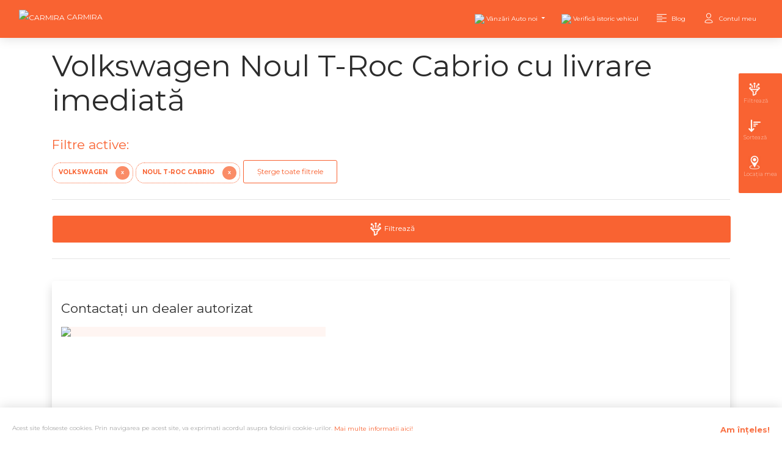

--- FILE ---
content_type: text/html; charset=utf-8
request_url: https://carmira.ro/masini-cu-livrare-imediata/Volkswagen/Noul%20T-Roc%20Cabrio/
body_size: 55890
content:
<!DOCTYPE html>
<html lang="ro">
<head>
    
    
    <!-- _HeadFrontendPartial -->
    
<link rel="dns-prefetch" href="https://ajax.aspnetcdn.com/" />
<link rel="dns-prefetch" href="https://joydev.azureedge.net/" />
<link rel="dns-prefetch" href="https://carmira.azureedge.net/" />

<link rel="dns-prefetch" href="https://carmira-root.azureedge.net/" />
<link rel="dns-prefetch" href="https://fonts.googleapis.com" />
<link rel="dns-prefetch" href="https://use.fontawesome.com" />
<link rel="dns-prefetch" href="https://connect.facebook.net" />

<script type="text/javascript">
    var True = true, False = false;
</script>

<meta charset="utf-8" />
        <link rel="apple-touch-icon" sizes="76x76" href="https://carmira.azureedge.net/assets/carmira/img/carmira-apple-icon.png">
        <link rel="icon" type="image/png" href="https://carmira.azureedge.net/assets/carmira/img/carmira-96.png">
<meta http-equiv="X-UA-Compatible" content="IE=edge,chrome=1" />

<meta content='width=device-width, initial-scale=1.0, maximum-scale=1.0, user-scalable=0, shrink-to-fit=no' name='viewport' />

<!-- Bootstrap CSS -->
<link rel="stylesheet" href="https://cdn.jsdelivr.net/npm/bootstrap@4.6.0/dist/css/bootstrap.min.css" integrity="sha384-B0vP5xmATw1+K9KRQjQERJvTumQW0nPEzvF6L/Z6nronJ3oUOFUFpCjEUQouq2+l" crossorigin="anonymous">

<link rel="stylesheet" href="/assets/css/carmira.css?v=e0BF31Bixlb8JdYYE5QAusmAgcHrGG-o0_B4nY3ym3g" />
<link rel="stylesheet" href="/assets/css/joydev.css?v=thFhjy2tzpSQDr_8DclHf19Ex2BVZSFZIWzXgxL_vNQ" />
<link rel="stylesheet" href="/assets/css/sidenav.css?v=mFGW1jXSapEVDXutlGo6-PtlIDkShedSZSig_YlXfls" />

<script src="https://code.jquery.com/jquery-3.5.1.min.js" crossorigin="anonymous"></script>

<script src="https://cdn.jsdelivr.net/npm/vue@2.6.14"></script>
<script src="https://unpkg.com/sweetalert/dist/sweetalert.min.js"></script>

<script type="text/javascript">
    var EventBus = null;
    document.addEventListener('DOMContentLoaded', () => {
        EventBus = new Vue();
    });
</script>

<script src="https://cdn.jsdelivr.net/npm/axios/dist/axios.min.js"></script>

    <!-- or point to a specific vue-select release -->
    <script src="https://unpkg.com/vue-select@3.10.3/dist/vue-select.js"></script>
    <link rel="stylesheet"
          href="https://unpkg.com/vue-select@3.10.3/dist/vue-select.css"
          media="print"
          onload="this.media='all'; this.onload = null" />
    <script type="text/javascript">
        document.addEventListener('DOMContentLoaded', () => {
            Vue.component('v-select', VueSelect.VueSelect);
        });
    </script>

<!--  Plugin for the Sliders, full documentation here: http://refreshless.com/nouislider/ -->
<script src="/assets/js/plugins/nouislider.min.js"></script>

<script src="/assets/js/wNumb.js"></script>

    <link rel="canonical" href="https://carmira.ro/masini-cu-livrare-imediata/Volkswagen/Noul%20T-Roc%20Cabrio/" />

<meta property="og:title" content="Volkswagen Noul T-Roc Cabrio cu livrare imediat&#x103;" />
    <meta property="og:description" content="Colec&#x21B;ia ma&#x219;inilor noi din Rom&#xE2;nia. Oferte Volkswagen Noul T-Roc Cabrio cu livrare imediat&#x103;. Vezi pre&#x21B;. Afl&#x103; promo&#x21B;iile. Verific&#x103; stoc.Volkswagen Romania" />
<meta property="og:url" content="https://carmira.ro/masini-cu-livrare-imediata/Volkswagen/Noul%20T-Roc%20Cabrio/" />


<meta name="twitter:card" content="summary_large_image" />
<meta property="twitter:title" content="Volkswagen Noul T-Roc Cabrio cu livrare imediat&#x103;" />
    <meta property="twitter:description" content="Colec&#x21B;ia ma&#x219;inilor noi din Rom&#xE2;nia. Oferte Volkswagen Noul T-Roc Cabrio cu livrare imediat&#x103;. Vezi pre&#x21B;. Afl&#x103; promo&#x21B;iile. Verific&#x103; stoc.Volkswagen Romania" />

    <meta property="og:image" content="https://carmira.azureedge.net/assets/carmira/img/carmira-apple-icon.png" />
    <meta property="twitter:image" content="https://carmira.azureedge.net/assets/carmira/img/carmira-apple-icon.png" />

<meta name="twitter:site" content="@CarmiraRo" />


<script>
    window.dataLayer = window.dataLayer || [];
    function gtag() {
        dataLayer.push(arguments);
    }
</script>

    <!-- Google Tag Manager -->
    <script async src="https://www.googletagmanager.com/gtag/js?id=UA-86420482-5"></script>
    <script>
        gtag('js', new Date());
        gtag('config', 'UA-86420482-5');
        gtag('config', 'AW-971009651');
    </script>
    <!-- End Google Tag Manager -->
    <!-- Google Tag Manager -->
    <script>
        (function (w, d, s, l, i) {
            w[l] = w[l] || []; w[l].push({
                'gtm.start':
                    new Date().getTime(), event: 'gtm.js'
            }); var f = d.getElementsByTagName(s)[0],
                j = d.createElement(s), dl = l != 'dataLayer' ? '&l=' + l : ''; j.async = true; j.src =
                    'https://www.googletagmanager.com/gtm.js?id=' + i + dl; f.parentNode.insertBefore(j, f);
        })(window, document, 'script', 'dataLayer', 'GTM-M86LSVR');</script>
    <!-- End Google Tag Manager -->
    <!-- Event snippet for Add to cart conversion page
    In your html page, add the snippet and call gtag_report_conversion when someone clicks on the chosen link or button. -->
    <script>
        function gtag_report_conversion(url) {
            var callback = function () {
                if (typeof (url) != 'undefined') {
                    window.location = url;
                }
            };
            gtag('event', 'conversion', {
                'send_to': 'AW-971009651/YOo4CPG89OoBEPPcgc8D',
                'value': 1.0,
                'currency': 'RON',
                'event_callback': callback
            });
            return false;
        }
    </script>
    <!-- Event snippet for Contact conversion page
    In your html page, add the snippet and call gtag_report_conversion when someone clicks on the chosen link or button. -->
    <script>
        function gtag_report_conversion_contact(url) {
            var callback = function () {
                if (typeof (url) != 'undefined') {
                    window.location = url;
                }
            };
            gtag('event', 'conversion', {
                'send_to': 'AW-971009651/ZJ_WCKev5-oBEPPcgc8D',
                'value': 1.0,
                'currency': 'RON',
                'event_callback': callback
            });
            return false;
        }
    </script>
    <!-- Facebook Pixel Code -->
    <script>
        !function (f, b, e, v, n, t, s) {
            if (f.fbq) return; n = f.fbq = function () {
                n.callMethod ?
                    n.callMethod.apply(n, arguments) : n.queue.push(arguments)
            };
            if (!f._fbq) f._fbq = n; n.push = n; n.loaded = !0; n.version = '2.0';
            n.queue = []; t = b.createElement(e); t.async = !0;
            t.src = v; s = b.getElementsByTagName(e)[0];
            s.parentNode.insertBefore(t, s)
        }(window, document, 'script',
            'https://connect.facebook.net/en_US/fbevents.js');
        fbq('init', '301229587476544');
        fbq('track', 'PageView');
    </script>
    <noscript>
        <img height="1" width="1" style="display:none"
             src="https://www.facebook.com/tr?id=301229587476544&ev=PageView&noscript=1" />
    </noscript>
    <!-- End Facebook Pixel Code -->

    <script type="text/javascript">
        (function (c, l, a, r, i, t, y) {
            c[a] = c[a] || function () { (c[a].q = c[a].q || []).push(arguments) };
            t = l.createElement(r); t.async = 1; t.src = "https://www.clarity.ms/tag/" + i;
            y = l.getElementsByTagName(r)[0]; y.parentNode.insertBefore(t, y);
        })(window, document, "clarity", "script", "608hk6cea9");
    </script>


<!--     Fonts and icons     -->
<link rel="stylesheet" href="https://fonts.googleapis.com/css?family=Montserrat:400,700,200|Open+Sans+Condensed:700">
<link rel="stylesheet" href="https://use.fontawesome.com/releases/v5.0.6/css/all.css">
<!-- CSS Files -->
    <link rel="stylesheet" href="https://joydev.azureedge.net/now-ui/now-ui-kit-pro-v1.3.0/assets/css/now-ui-kit.css" />

    <meta name="description" content="Colec&#x21B;ia ma&#x219;inilor noi din Rom&#xE2;nia. Oferte Volkswagen Noul T-Roc Cabrio cu livrare imediat&#x103;. Vezi pre&#x21B;. Afl&#x103; promo&#x21B;iile. Verific&#x103; stoc.Volkswagen Romania" />



<script>
    document.addEventListener('DOMContentLoaded', () => {
        returnJsUrl = new URL(window.location.href).searchParams.get('returnJsUrl');
        if (returnJsUrl != null) {
            axios
                .get(returnJsUrl)
                .then(response => {
                    newUrl = new URL(window.location.href)
                    newUrl.searchParams.delete('returnJsUrl');
                    window.location = newUrl.toString();
                })
        }
    });
</script>


<meta name="pressbay-verify" content="0z5rz85Mn2ViMifnJrUo" />

    <!-- End _HeadFrontendPartial -->

    <title>Carmira &middot; Volkswagen Noul T-Roc Cabrio cu livrare imediat&#x103;</title>
    
</head>
<body class="presentation-page">
    
        <!-- Google Tag Manager (noscript) -->
    <noscript>
        <iframe src="https://www.googletagmanager.com/ns.html?id=GTM-M86LSVR"
                height="0" width="0" style="display:none;visibility:hidden"></iframe>
    </noscript>
    <!-- End Google Tag Manager (noscript) -->

    <script>
        window.fbAsyncInit = function () {
            FB.init({
                appId: '253297815590430',
                cookie: true,
                xfbml: true,
                version: 'v3.2'
            });

            FB.AppEvents.logPageView();

        };

        (function (d, s, id) {
            var js, fjs = d.getElementsByTagName(s)[0];
            if (d.getElementById(id)) { return; }
            js = d.createElement(s); js.id = id;
            js.src = "https://connect.facebook.net/en_US/sdk.js";
            fjs.parentNode.insertBefore(js, fjs);
        }(document, 'script', 'facebook-jssdk'));
    </script>
    <div id="fb-root"></div>
    <script async defer crossorigin="anonymous" src="https://connect.facebook.net/en_US/sdk.js#xfbml=1&version=v3.3&appId=253297815590430&autoLogAppEvents=1"></script>


    <!-- Navbar -->
    <nav class="navbar navbar-custom navbar-expand-lg fixed-top ">
        <div class="container-fluid">
            
    

    <div class="navbar-translate" style="min-width:110px; margin-top:-5px">
        <a class="navbar-brand" rel="tooltip" href="/">
            <img width="32" height="32" 
                 src="https://carmira-root.azureedge.net/assets/carmira/img/carmira-wh-32.png" 
                 alt="Carmira" 
                 title="Carmira" 
                 style="width:32px" />
            <span style="color:white">Carmira</span>
        </a>


        <button class="navbar-toggler" type="button" data-toggle="collapse" data-target="#navigation" aria-controls="navigation-index" aria-expanded="false" aria-label="Toggle navigation">
            <span class="navbar-toggler-bar top-bar"></span>
            <span class="navbar-toggler-bar middle-bar"></span>
            <span class="navbar-toggler-bar bottom-bar"></span>
        </button>

    </div>


            <div class="collapse navbar-collapse" data-color="#f96332CC">
                <ul class="navbar-nav ml-auto">
                    


    <li class="nav-item dropdown">
        <a href="#" class="nav-link dropdown-toggle" id="navbarDropdownMenuLink" data-toggle="dropdown">
            <img src="https://cdn.blobs.joydev.ro/blobimages/aHR0cHM6Ly9jYXJtaXJhLmF6dXJlZWRnZS5uZXQvYXNzZXRzL2Nhcm1pcmEvdmFuemFyaS1hdXRvLW5vaS5wbmc=/get/thumb-image-54.jpg"
                 style="height:18px" />
            <p>Vânzări Auto noi</p>
        </a>
        <div class="dropdown-menu dropdown-menu-right" aria-labelledby="navbarDropdownMenuLink">
            <a class="dropdown-item" href="">
                <i class="now-ui-icons" aria-hidden="true" style="width:18px"></i>
                <p>Toate mașinile</p>
            </a>
            <a class="dropdown-item" href="/modele">
                <i class="now-ui-icons" aria-hidden="true" style="width:18px"></i>
                <p>Modele</p>
            </a>
            <a class="dropdown-item" href="/masini-cu-livrare-imediata-rabla">
                <i class="now-ui-icons" aria-hidden="true" style="width:18px"></i>
                <p>Rabla 2026</p>
            </a>
            <a class="dropdown-item" style="border: 1px solid white;" href="/masini-cu-livrare-imediata">
                <i class="now-ui-icons shopping_delivery-fast" aria-hidden="true"></i>
                <p>Livrare imediată</p>
            </a>
            <hr />
            <hr />
            <a class="dropdown-item" href="/dealeri-autorizati/harta">
                <i class="now-ui-icons location_pin" aria-hidden="true"></i>
                <p>Dealeri</p>
            </a>
        </div>
    </li>



    <li class="nav-item">
        <a class="nav-link" href="/verifica-istoric-vehicul">
            <img style="height:20px"
                 width="300" height="300"
                 src="https://cdn.blobs.joydev.ro/blobimages/aHR0cHM6Ly9jYXJtaXJhLmF6dXJlZWRnZS5uZXQvYXNzZXRzL2Nhcm1pcmEvY2hlY2tlbmdpbmUtZWJkNDIwNjYucG5n/get/thumb-image-40.jpg" />
            <p>Verifică istoric vehicul</p>
        </a>
    </li>


<li class="nav-item">
    <a class="nav-link" href="/blog">
        <i class="now-ui-icons text_align-left" aria-hidden="true"></i>
        <p>Blog</p>
    </a>
</li>







    <li class="nav-item">
        <a class="nav-link" href="/Identity/Account/Login?returnUrl=%2Fmasini-cu-livrare-imediata%2FVolkswagen%2FNoul%2520T-Roc%2520Cabrio%2F">
            <i class="now-ui-icons users_single-02" aria-hidden="true"></i>
            <p>Contul meu</p>
        </a>
    </li>

                </ul>
            </div>
        </div>
    </nav>
    <!-- End Navbar -->

    


    
    <nav id="cookieConsentNav" class="navbar fixed-bottom navbar-dark" style="margin-bottom:0px;padding-left:10px;padding-right:10px;background-color: white; padding:0px;">
        <div id="cookieConsent" class="alert alert-info alert-dismissible fade show"
             style="background-color:white; color:darkgray; width:100%; padding-right:120px; padding-bottom:0px; margin-bottom:0px; text-align: justify; font-size: x-small"
             role="alert">

            Acest site foloseste cookies. Prin navigarea pe acest site, va exprimati acordul asupra folosirii cookie-urilor.
            <a class="link" style="color:#f96332" href="/privacy-policy">
                Mai multe informatii aici!
            </a>
            <button type="button" class="accept-policy close" data-dismiss="alert" aria-label="Close" data-cookie-string=".AspNet.Consent=yes; expires=Wed, 27 Jan 2027 01:48:11 GMT; path=/; secure; samesite=none"
                    style="color:#f96332; font-size: small; height:50px; padding-left:40px">
                <span aria-hidden="true">Am înțeles!</span>
            </button>
        </div>
    </nav>
    <script>
        (function () {
            var button = document.querySelector("#cookieConsent button[data-cookie-string]");
            button.addEventListener("click", function (event) {
                document.cookie = button.dataset.cookieString;
                $("#cookieConsentNav").hide();
            }, false);
        })();
    </script>


    <div style="height: 10px;"></div>



    
<div class="cd-section" id="machines">
    <div class="container">
        <h1>Volkswagen Noul T-Roc Cabrio cu livrare imediat&#x103;</h1>

            <div>
                <h4 style="color:#f96332; margin-bottom:0px;">Filtre active:</h4>
            </div>
            <div>
                        <span class="badge badge-primary btn-outline-primary" style="padding:5px 0px 5px 10px; border-width: thin; border-style: dotted;">
                            Volkswagen
                            <button class="badge badge-primary" style="margin:0px 5px 0px 10px; background-color:#f96332BC; border-color:transparent;" onclick="RemoveFilter('BrandName','Volkswagen')">X</button>
                        </span>
                        <span class="badge badge-primary btn-outline-primary" style="padding:5px 0px 5px 10px; border-width: thin; border-style: dotted;">
                            Noul T-Roc Cabrio
                            <button class="badge badge-primary" style="margin:0px 5px 0px 10px; background-color:#f96332BC; border-color:transparent;" onclick="RemoveFilter('ModelName','Noul T-Roc Cabrio')">X</button>
                        </span>
                <a class="btn btn-primary btn-outline-primary" href="/masini-cu-livrare-imediata">Șterge toate filtrele</a>
            </div>
        <div>
            <hr />
            <a class="btn btn-primary btn-primary" data-toggle="modal" data-target="#modal-filtreaza" style="width:100%" href="/masini-cu-livrare-imediata/Volkswagen/Noul%20T-Roc%20Cabrio">
                <img src="https://carmira.azureedge.net/assets/carmira/img/f-filter.png" style="height:22px;" />
                Filtrează
            </a>
            <hr />
        </div>

        <div class="row">
        </div>

        <div class="js-lazy-div" data-url="https://carmira.ro/Machines/IndexPage?BrandName=Volkswagen&amp;ModelName=Noul%20T-Roc%20Cabrio&amp;pg=2&amp;sids=">

        </div>

            <div class="row" id="dealer-message" style="margin-top:20px">
                <div class="col-12">
                    <div class="container-fluid shadow rounded">
                        <div class="row">
                            <div class="col-12">
                                <h4>Contactaţi un dealer autorizat</h4>
                            </div>
                            <div class="col-12 col-md-5">
                                
<div class="demo" style="width:100%; min-height:195px;">
    <ul id="lightSlider">
            <li data-thumb="" class="thumb-item aspect-" data-src="https://carmira-root.azureedge.net/images/car-icons-front-views.png">
                    <img src="https://carmira-root.azureedge.net/images/car-icons-front-views.png" 
                         loading="lazy"
                         width="50" 
                         height="34" 
                         style="width:100%; aspect-ratio: 50 / 34;" />
            </li>
    </ul>
</div>

                            </div>
                            <div class="col-12 col-md-7" style="padding-bottom:20px; padding-top:20px">
                                
                            </div>
                        </div>
                    </div>
                </div>
            </div>

        <div class="row">
            <div class="col-12">
                <div class="title">
                    <h2 class="h3">Oferte similare:</h2>
                </div>
            </div>
        </div>

        <div id="masini-cu-livrare-imediata-similare" class="js-lazy-div" data-url="https://carmira.ro/Machines/IndexSimilarePage?BrandName=Volkswagen&amp;ModelName=Noul%20T-Roc%20Cabrio">
        </div>


        <hr />

        <div class="row">
            <div class="col-12" style="text-align:center">
                <a class="btn btn-primary" href="">Vezi întreaga gamă de mașini</a>
            </div>
        </div>

    </div>
</div>

<nav id="navbar-bottom" class="navbar fixed-bottom navbar-dark d-sm-none" style="margin-bottom:0px;padding:0px 10px;background-color: white;">
    <div class="container" style="padding-left:0px;padding-right:0px;">
        <div class="row w-100" style="margin-left:0px; margin-right:5px;">
            <div class="col-5 col-md-3" style="padding-left:0px; padding-right:0px;">
                <button id="nav-btn-filtreaza" class="btn bg-white btn-round w-100" type="button" style="border:1px solid #f96332; color:#f96332; padding-top:0px; padding-bottom:0px;"
                        data-toggle="modal" data-target="#modal-filtreaza">
                    <b>Filtrează<br /></b>
                        <span>2 filtre active</span>
                </button>
            </div>
            <div class="col-5 col-md-3" style="padding-left:5px; padding-right:0px;">
                <button id="nav-btn-sorteaza" class="btn bg-white btn-round w-100" type="button" style="border:1px solid #f96332; color:#f96332; padding-top:0px; padding-bottom:0px;"
                        data-toggle="modal" data-target="#modal-sorteaza">
                    <b>Sortează<br /></b>
                    <span>
                        Scor
                    </span>
                </button>
            </div>
            <div class="col-2 col-md-1" style="padding-left:5px; padding-right:0px;">
                <button id="nav-btn-locatia-mea" class="btn btn-primary gtm-action-ask-location btn-round w-100" type="button" style="height:32px; background-color:transparent;"
                        onclick="AskForCoordsWithReloadOnSuccess()">
                    <svg xmlns="http://www.w3.org/2000/svg"
                         viewBox="0 0 58 58"
                         style="display: inline-block; fill: #f96332; height: 24px; width: 24px; position: absolute; top: 13px; right: 15px;">
                        <path d="M58,28h-8.2C49.1,17,41,8.8,30,8.1V0h-3v8.1C17,8.8,8.3,17,7.6,28H0v3h7.6C8.4,41,17,49.6,27,50.3V58h3v-7.7 C41,49.6,49.1,41,49.8,31H58V28z M28.7,47.4c-10,0-18.2-8.2-18.2-18.2S18.7,11,28.7,11s18.2,8.2,18.2,18.2S38.7,47.4,28.7,47.4z"></path>
                        <circle class="st0" cx="29" cy="29" r="9"></circle>
                    </svg>
                </button>
            </div>
        </div>
    </div>
</nav>


<!-- Sidebar -->
<div class="sidenav" style="top:120px; margin-top: 0px; opacity: 1; visibility: visible;">
    <div class="sidenav-inner">
        <div class="item easy_buy">
            <div class="button">
                <a href="/"></a>
            </div>
            <div class="overlay">
                <div class="overlay-inner">
                    Carmira
                </div>
            </div>
        </div>
    </div>
    <div class="sidenav-inner">
        <div class="item f-filter">
            <div class="button" id="nav-btn-filtreaza">
                <a data-toggle="modal" data-target="#modal-filtreaza">
                </a>
                <p class="text">Filtrează</p>
            </div>
            <div class="overlay">
                <div class="overlay-inner">
                    Filtrează
                </div>
            </div>
        </div>

        <div class="item f-sorting">
            <div class="button" id="nav-btn-sorteaza">
                <a data-toggle="modal" data-target="#modal-sorteaza">
                </a>
                <p class="text">Sortează</p>
            </div>
            <div class="overlay">
                <div class="overlay-inner">
                    Sortează
                </div>
            </div>
        </div>

        <div class="item f-location">
            <div class="button" id="nav-btn-locatia-mea">
                <a onclick="AskForCoordsWithReloadOnSuccess()">
                </a>
                <p class="text">Locația mea</p>
            </div>
            <div class="overlay">
                <div class="overlay-inner">
                    Locația mea
                </div>
            </div>
        </div>
    </div>
</div>
<!-- Edn Sidebar-->

<div class="modal fade" id="modal-filtreaza" tabindex="-1" role="dialog" aria-labelledby="myModalLabel" aria-hidden="true" style="background-color: #000000CC; padding-top: 100px;">
    <div class="modal-dialog modal-notice select2">
        <div class="modal-content" style="background-color:white; height: calc(100vh - 190px);">
            <div class="modal-header">
                <button type="button" class="close" data-dismiss="modal" aria-hidden="true">
                    <i class="now-ui-icons ui-1_simple-remove"></i>
                </button>
                <h5 class="modal-title" id="myModalLabel">Filtrează</h5>
            </div>
            <form method="get" action="/masini-cu-livrare-imediata" id="filters">
                <div class="modal-body" id="filter" style="height: calc(100vh - 300px);overflow-y: scroll;">
                    <div class="row">
                        <div class="col-12">
                            <select class="form-control" onchange="OnFilterBrandChange()" id="BrandName" name="BrandName"><option value="">Marca:</option>
<option value="__">__</option>
<option value="Abarth">Abarth</option>
<option value="Adria">Adria</option>
<option value="AIXAM">AIXAM</option>
<option value="Alfa Romeo">Alfa Romeo</option>
<option value="Aston Martin">Aston Martin</option>
<option value="Audi">Audi</option>
<option value="Bentley">Bentley</option>
<option value="BMW">BMW</option>
<option value="BMW M">BMW M</option>
<option value="BMW Motorrad">BMW Motorrad</option>
<option value="Can-Am">Can-Am</option>
<option value="Carado">Carado</option>
<option value="Chevrolet">Chevrolet</option>
<option value="Citroen">Citroen</option>
<option value="CUPRA">CUPRA</option>
<option value="Dacia">Dacia</option>
<option value="DODGE">DODGE</option>
<option value="DS">DS</option>
<option value="Ferari">Ferari</option>
<option value="Fiat">Fiat</option>
<option value="Fiat Professional">Fiat Professional</option>
<option value="Ford">Ford</option>
<option value="Hefton">Hefton</option>
<option value="Honda">Honda</option>
<option value="Humbaur">Humbaur</option>
<option value="HYMER">HYMER</option>
<option value="Hyundai">Hyundai</option>
<option value="Infiniti">Infiniti</option>
<option value="ISUZU">ISUZU</option>
<option value="Iveco">Iveco</option>
<option value="Jaguar">Jaguar</option>
<option value="Jeep">Jeep</option>
<option value="Kia">Kia</option>
<option value="Lamborghini">Lamborghini</option>
<option value="Land Rover">Land Rover</option>
<option value="Lexus">Lexus</option>
<option value="Maserati">Maserati</option>
<option value="Mazda">Mazda</option>
<option value="Mercedes-AMG">Mercedes-AMG</option>
<option value="Mercedes-Benz">Mercedes-Benz</option>
<option value="Mini">Mini</option>
<option value="Mitsubishi">Mitsubishi</option>
<option value="Nissan">Nissan</option>
<option value="Opel">Opel</option>
<option value="Peugeot">Peugeot</option>
<option value="Piaggio">Piaggio</option>
<option value="Polestar">Polestar</option>
<option value="Porsche">Porsche</option>
<option value="RAM">RAM</option>
<option value="Renault">Renault</option>
<option value="Roller Team">Roller Team</option>
<option value="Rolls Royce">Rolls Royce</option>
<option value="Seat">Seat</option>
<option value="Skoda">Skoda</option>
<option value="Smart">Smart</option>
<option value="SsangYong">SsangYong</option>
<option value="Subaru">Subaru</option>
<option value="Suzuki">Suzuki</option>
<option value="Tesla">Tesla</option>
<option value="Toyota">Toyota</option>
<option selected="selected" value="Volkswagen">Volkswagen</option>
<option value="Volkswagen LNF">Volkswagen LNF</option>
<option value="Volvo">Volvo</option>
</select>
                        </div>
                            <div class="col-12">
                                <select class="form-control" onchange="OnFilterModelChange()" id="ModelName" name="ModelName"><option value="">Model:</option>
<option value="181">181</option>
<option value="Altul">Altul</option>
<option value="Amarok">Amarok</option>
<option value="Arteon">Arteon</option>
<option value="Arteon SB">Arteon SB</option>
<option value="Arteon Shooting Brake">Arteon Shooting Brake</option>
<option value="Beetle">Beetle</option>
<option value="Beetle Cabrio">Beetle Cabrio</option>
<option value="Bora">Bora</option>
<option value="Caddy">Caddy</option>
<option value="California">California</option>
<option value="Caravelle">Caravelle</option>
<option value="Crafter">Crafter</option>
<option value="e up!">e up!</option>
<option value="e-Golf">e-Golf</option>
<option value="Eos">Eos</option>
<option value="e-Up">e-Up</option>
<option value="e-Up!">e-Up!</option>
<option value="Fox">Fox</option>
<option value="Golf">Golf</option>
<option value="Golf Plus">Golf Plus</option>
<option value="Golf Sportsvan">Golf Sportsvan</option>
<option value="Golf Variant">Golf Variant</option>
<option value="Grand California">Grand California</option>
<option value="ID 3">ID 3</option>
<option value="ID 4">ID 4</option>
<option value="ID. Buzz">ID. Buzz</option>
<option value="ID.3">ID.3</option>
<option value="ID.4">ID.4</option>
<option value="ID.5">ID.5</option>
<option value="ID.Buzz">ID.Buzz</option>
<option value="ID-4">ID-4</option>
<option value="ID5">ID5</option>
<option value="Jetta">Jetta</option>
<option value="Lupo">Lupo</option>
<option value="Move up!">Move up!</option>
<option value="Multivan">Multivan</option>
<option value="Multivan 6.1">Multivan 6.1</option>
<option value="New Beetle">New Beetle</option>
<option value="Noul Arteon">Noul Arteon</option>
<option value="Noul Arteon SB">Noul Arteon SB</option>
<option value="Noul e up!">Noul e up!</option>
<option value="Noul Tiguan">Noul Tiguan</option>
<option selected="selected" value="Noul T-Roc Cabrio">Noul T-Roc Cabrio</option>
<option value="Passat">Passat</option>
<option value="Passat Alltrack">Passat Alltrack</option>
<option value="Passat CC">Passat CC</option>
<option value="Passat Var.">Passat Var.</option>
<option value="Phaeton">Phaeton</option>
<option value="Polo">Polo</option>
<option value="Scirocco">Scirocco</option>
<option value="Sharan">Sharan</option>
<option value="T6 Caravelle">T6 Caravelle</option>
<option value="Taigo">Taigo</option>
<option value="T-Cross">T-Cross</option>
<option value="Tiguan">Tiguan</option>
<option value="Tiguan Allspace">Tiguan Allspace</option>
<option value="Touareg">Touareg</option>
<option value="Touran">Touran</option>
<option value="Transporter">Transporter</option>
<option value="T-Roc">T-Roc</option>
<option value="up">up</option>
<option value="up!">up!</option>
<option value="Vento">Vento</option>
</select>
                            </div>
                            <div class="col-12">
                                
                            </div>

                       
                        <div class="col-12">
                            <div class="container-fluid" style="margin-top:10px;">
                                <div class="row">
                                    <div class="col-4">
                                        <label>Preț</label>
                                    </div>
                                    <div class="col-8" style="text-align:right">
                                        <span id="label-pret"></span>
                                    </div>
                                </div>
                            </div>

                            <div style="height:50px; padding-top:10px;">
                                <div id="slider-price" class="slider slider-primary"></div>
                            </div>
                            <input class="form-control" type="hidden" value="0" data-val="true" data-val-number="The field PriceMin must be a number." id="PriceMin" name="PriceMin"></input>
                            <input class="form-control" type="hidden" value="200000" data-val="true" data-val-number="The field PriceMax must be a number." id="PriceMax" name="PriceMax"></input>
                        </div>

                        <div class="col-12">
                            <div class="container-fluid" style="margin-bottom:10px;">
                                <div class="row">
                                    <div class="col-10">
                                        <select class="form-control" onchange="countyChanged()" id="CountyId" name="CountyId"><option value="">Localizare:</option>
<option value="##">Folose&#x219;te loca&#x21B;ia mea</option>
<option value="__">__ - N/A   /N/A</option>
<option value="AB">AB - Alba   /Alba Iulia</option>
<option value="AG">AG - Arge&#x219;   /Pite&#x219;ti</option>
<option value="AR">AR - Arad   /Arad</option>
<option value="B">B - Bucure&#x219;ti   /Bucure&#x219;ti</option>
<option value="BC">BC - Bac&#x103;u   /Bac&#x103;u</option>
<option value="BH">BH - Bihor   /Oradea</option>
<option value="BN">BN - Bistri&#x21B;a-N&#x103;s&#x103;ud   /Bistri&#x21B;a</option>
<option value="BR">BR - Br&#x103;ila   /Br&#x103;ila</option>
<option value="BT">BT - Boto&#x219;ani   /Boto&#x219;ani</option>
<option value="BV">BV - Bra&#x219;ov   /Bra&#x219;ov</option>
<option value="BZ">BZ - Buz&#x103;u   /Buz&#x103;u</option>
<option value="CJ">CJ - Cluj   /Cluj-Napoca</option>
<option value="CL">CL - C&#x103;l&#x103;ra&#x219;i   /C&#x103;l&#x103;ra&#x219;i</option>
<option value="CS">CS - Cara&#x219;-Severin   /Re&#x219;i&#x21B;a</option>
<option value="CT">CT - Constan&#x21B;a   /Constan&#x21B;a</option>
<option value="CV">CV - Covansa   /Sf&#xE2;ntu Gheorghe</option>
<option value="DB">DB - D&#xE2;mbovi&#x21B;a   /T&#xE2;rgovi&#x219;te</option>
<option value="DJ">DJ - Dolj   /Craiova</option>
<option value="GJ">GJ - Gorj   /T&#xE2;rgu Jiu</option>
<option value="GL">GL - Gala&#x21B;i   /Gala&#x21B;i</option>
<option value="GR">GR - Giurgiu   /Giurgiu</option>
<option value="HD">HD - Hunedoara   /Deva</option>
<option value="HR">HR - Harghita   /Miercurea Ciuc</option>
<option value="IF">IF - Ilfov   /Buftea</option>
<option value="IL">IL - Ialomi&#x21B;a   /Slobozia</option>
<option value="IS">IS - Ia&#x219;i   /Ia&#x219;i</option>
<option value="MH">MH - Mehedin&#x21B;i   /Drobeta-Turnu Severin</option>
<option value="MM">MM - Maramure&#x219;   /Baia Mare</option>
<option value="MS">MS - Mure&#x219;   /T&#xE2;rgu Mure&#x219;</option>
<option value="NT">NT - Neam&#x21B;   /Piatra Neam&#x21B;</option>
<option value="OT">OT - Olt   /Slatina</option>
<option value="PH">PH - Prahova   /Ploie&#x219;ti</option>
<option value="SB">SB - Sibiu   /Sibiu</option>
<option value="SJ">SJ - S&#x103;laj   /Zal&#x103;u</option>
<option value="SM">SM - Satu Mare   /Satu Mare</option>
<option value="SV">SV - Suceava   /Suceava</option>
<option value="TL">TL - Tulcea   /Tulcea</option>
<option value="TM">TM - Timi&#x219;   /Timi&#x219;oara</option>
<option value="TR">TR - Teleorman   /Alexandria</option>
<option value="VL">VL - V&#xE2;lcea   /R&#xE2;mnicu V&#xE2;lcea</option>
<option value="VN">VN - Vrancea   /Foc&#x219;ani</option>
<option value="VS">VS - Vaslui   /Vaslui</option>
</select>
                                    </div>
                                    <div class="col-2">
                                        <button class="btn btn-primary gtm-action-ask-location btn-round w-100" type="button" style="padding-top:0px; padding-bottom:0px;"
                                                onclick="AskForCoords(); document.getElementById('CountyId').value = '##';">
                                            <svg xmlns="http://www.w3.org/2000/svg"
                                                 viewBox="0 0 58 58"
                                                 style="display: inline-block; fill: #f96332; height: 24px; width: 24px; position: absolute; top: 5px; right: 15px;">
                                                <path d="M58,28h-8.2C49.1,17,41,8.8,30,8.1V0h-3v8.1C17,8.8,8.3,17,7.6,28H0v3h7.6C8.4,41,17,49.6,27,50.3V58h3v-7.7 C41,49.6,49.1,41,49.8,31H58V28z M28.7,47.4c-10,0-18.2-8.2-18.2-18.2S18.7,11,28.7,11s18.2,8.2,18.2,18.2S38.7,47.4,28.7,47.4z"></path>
                                                <circle class="st0" cx="29" cy="29" r="9"></circle>
                                            </svg>
                                        </button>
                                    </div>
                                    <input class="form-control" type="hidden" value="" data-val="true" data-val-number="The field Lat must be a number." id="Lat" name="Lat"></input>
                                    <input class="form-control" type="hidden" value="" data-val="true" data-val-number="The field Lgt must be a number." id="Lgt" name="Lgt"></input>
                                </div>
                            </div>
                        </div>

                        <div class="col-12">
                            <div class="container-fluid" style="margin-top:10px;">
                                <div class="row">
                                    <div class="col-4">
                                        <label>Distanță</label>
                                    </div>
                                    <div class="col-8" style="text-align:right">
                                        <span id="label-distance"></span>
                                    </div>
                                </div>
                            </div>
                            <div style="height:50px; padding-top:10px;">
                                <div id="slider-distance" class="slider slider-primary"></div>
                            </div>
                            <input class="form-control" type="hidden" value="2000" data-val="true" data-val-number="The field Distance must be a number." id="Distance" name="Distance"></input>
                        </div>
                    </div>
                </div>
                <input type="hidden" id="SortingBoxId" name="SortingBoxId" value="" />
                <div class="modal-footer justify-content-center" style="padding-left:0px; padding-right:0px;">
                    <button type="button" class="btn btn-danger btn-round" data-dismiss="modal" onclick="resetFilters()">Șterge filtrele</button>
                    <div style="width:20px;"></div>
                    <button id="applyFiltersButton" type="button" class="btn btn-info btn-round" data-dismiss="modal" onclick="this.form.submit()">Aplică filtrele</button>
                </div>
            </form>
        </div>
    </div>
</div>

<div class="modal fade" id="modal-sorteaza" tabindex="-1" role="dialog" aria-labelledby="myModalLabel" aria-hidden="true" style="background-color: #000000CC; padding-top: 100px;">
    <div class="modal-dialog modal-notice">
        <div class="modal-content" style="background-color:white">
            <div class="modal-header">
                <button type="button" class="close" data-dismiss="modal" aria-hidden="true">
                    <i class="now-ui-icons ui-1_simple-remove"></i>
                </button>
                <h5 class="modal-title" id="myModalLabel">Sortează</h5>
            </div>
            <form method="get" action="/masini-cu-livrare-imediata">
                <div class="modal-body">
                    <div class="row">
                        <div class="col-12">
                            <label class="control-label" for="SortingBoxId">Ordonează după: </label>
                            <select class="form-control" id="SortingBoxId" name="SortingBoxId"><option value="">Scor</option>
<option value="1">Pre&#x21B; &#x2197;</option>
<option value="2">Pre&#x21B; &#x2198;</option>
<option value="3">Putere &#x2197;</option>
<option value="4">Putere &#x2198;</option>
</select>
                        </div>
                    </div>
                </div>
                <input type="hidden" id="BrandName" name="BrandName" value="Volkswagen" />
                <input type="hidden" id="ModelName" name="ModelName" value="Noul T-Roc Cabrio" />
                <input type="hidden" data-val="true" data-val-number="The field PriceMin must be a number." id="PriceMin" name="PriceMin" value="" />
                <input type="hidden" data-val="true" data-val-number="The field PriceMax must be a number." id="PriceMax" name="PriceMax" value="" />
                <input type="hidden" id="CountyId" name="CountyId" value="" />
                <input type="hidden" data-val="true" data-val-number="The field Distance must be a number." id="Distance" name="Distance" value="" />
                <input type="hidden" data-val="true" data-val-number="The field Lat must be a number." id="Lat" name="Lat" value="" />
                <input type="hidden" data-val="true" data-val-number="The field Lgt must be a number." id="Lgt" name="Lgt" value="" />
                <div class="modal-footer justify-content-center">
                    <button type="button" class="btn btn-info btn-round" data-dismiss="modal" onclick="this.form.submit()">Aplică sortarea</button>
                </div>
            </form>
        </div>
    </div>
</div>

<script type="text/javascript">
    function countyChanged() {
        var county = document.getElementById('CountyId');
        if (county.value == '##') {
            AskForCoords();
        }
    }
</script>

<script type="text/javascript">
    window.onload = function (e) {
        $("#modal-filtreaza").on('show.bs.modal', function (e) {
            new PerfectScrollbar(document.querySelector('#modal-filtreaza #filter'));
        });
    }
</script>





    




    
<footer class="border-top footer text-muted">
    <div class="container" style="font-style:italic;  text-align:left; margin-bottom:10px; padding:10px;">
        <div class="container" style="border: 1px solid lightgray; padding:10px 10px 10px 0px;">
            <div class="row">
                <div class="col-1" style="text-align:right; margin-right:0px; padding-right:0px; padding-top:3px;">
                    <i class="now-ui-icons travel_info"></i>
                </div>
                <div class="col-11">
                    Prețurile autovehiculelor includ TVA. Acestea pot să varieze în funcție de promoțiile disponibile în anumite perioade. Confirmați prețurile finale și disponibilitatea dotărilor standard și opționale la distribuitorul ales.<br />
                    Imaginile afișate au caracter ilustrativ.<br />
                </div>
            </div>
                <div class="row">
                    <div class="col-1" style="text-align:right; margin-right:0px; padding-right:0px; padding-top:3px;">
                        <i class="now-ui-icons travel_info"></i>
                    </div>
                    <div class="col-11" style="padding-top: 3px;">
                        Primele de asigurare, indiferent de tipul lor, nu sunt purtatoare de TVA.<br />
                    </div>
                </div>
        </div>
    </div>

    <div class="container-fluid" style="background: linear-gradient(to right, #0c2646 0%, #204065 60%, #2a5788 100%);color:white;text-align:center;">
        <div style="width:100%;max-width:550px;margin-left: auto;margin-right: auto; padding:20px;">
                <span>Reprezinți un dealer auto și dorești ca anunțurile tale să fie prezentate pe site-ul <a href="https://carmira.ro">carmira.ro</a> sau poate anunțurile tale sunt deja prezente pe site-ul nostru, dar îți dorești o vizibilitate mai mare?</span>
                <span><br /></span>
                <a class="btn btn-outline-primary" href="/pentru_dealeri/doresc_cont_de_dealer">Doresc cont de dealer!</a>
        </div>
    </div>


    <hr />
        <div class="container-fluid" style="margin-bottom:5px; max-width:400px; display:none">
            <div class="row">
                <div class="col-4" style="text-align:right">
                    <img width="210" height="297" src="/images/inter-broker-de-asigurare.svg" style="height:75px" loading="lazy" />
                </div>
                <div class="col-8">
                    <div class="container-fluid">
                        <div class="row">
                            <div class="col-12" style="margin-bottom:5px">
                                <img width="265" height="49"
                                     style="width:265px;height:49px"
                                     src="https://carmira.azureedge.net/third-party/BTlogo.png"
                                     loading="lazy" />
                            </div>
                            <div class="col-12">
                                <img width="73" height="25"
                                     style="width:73px;height:25px"
                                     src="https://carmira.azureedge.net/third-party/mastercard-securecode.png"
                                     loading="lazy" />
                                <img width="60" height="26"
                                     style="width:60px;height:26px"
                                     src="https://carmira.azureedge.net/third-party/VerifiedVisa.png"
                                     loading="lazy" />
                            </div>
                        </div>
                    </div>
                </div>
            </div>
        </div>
        <hr />
        <div class="container">
            <div class="row">
                <div class="col-12">
                    <a class="_blank" target="_blank"
                       href="http://www.salfin.ro/">
                        Solutionare alternativa a litigiilor
                    </a>
                    &nbsp;&middot;&nbsp;
                    <a class="_blank" target="_blank"
                       href="https://www.anpc.ro/">
                        Protectia consumatorului ANPC
                    </a>
                    &nbsp;&middot;&nbsp;
                    <a class="_blank" target="_blank"
                       href="https://asfromania.ro/">
                        Autoritatea de Supraveghere Financiara
                    </a>
                </div>
            </div>
        </div>
        <hr />

        <div class="container">
            <div class="row">
                <div class="col-12" style="text-align:center">
                    <img src="/assets/stripe/stripe-payment.png" style="width:100%; max-width:600px;" width="769" height="98" />
                    © Stripe
                </div>
                <div class="col-12" style="text-align:center">
                    SC JOYDEV SRL, RO39458870, J08/1326/2018, Str. Ioan Popasu, nr 15, Brașov<br />
                    <a href="mailto:contact@joydev.ro">contact@joydev.ro</a>
                    <span>&nbsp;&middot;&nbsp;</span>
                    <a href="https://joydev.ro">joydev.ro</a>
                    <br/>
                    <b>Relații Clienți carmira.ro: <a href="https://api.whatsapp.com/send?phone=+40747830473&text=Buna ziua, am nevoie de ajutor pe carmira.ro">+40 747 830 473</a></b>
                </div>
            </div>
        </div>
        <hr />

    <div class="container">
        &copy; 2026 - Carmira - <a href="/privacy-policy">Politica de confidențialitate</a>
    </div>

    <ul style="text-align:center">
        <li class="nav-item">
            <a class="nav-link text-dark" href="/termeni-si-conditii">Termeni și condiții</a>
        </li>

        <li class="nav-item">
            <a class="nav-link text-dark" href="/cum-functioneaza">Cum funcționează?</a>
        </li>
    </ul>
</footer>

    <!--   Core JS Files   -->
<script src="https://code.jquery.com/jquery-3.5.1.min.js" crossorigin="anonymous"></script>
<script src="https://cdn.jsdelivr.net/npm/bootstrap@4.6.0/dist/js/bootstrap.bundle.min.js" integrity="sha384-Piv4xVNRyMGpqkS2by6br4gNJ7DXjqk09RmUpJ8jgGtD7zP9yug3goQfGII0yAns" crossorigin="anonymous"></script>

<script src="https://joydev.azureedge.net/www/now-ui-kit-pro/assets/js/plugins/nouislider.min.js" type="text/javascript"></script>
<script src="https://joydev.azureedge.net/www/now-ui-kit-pro/assets/js/now-ui-kit.js" type="text/javascript"></script>

<script src="/assets/js/carmira.js?v=T5LGEIorX_4MDl32i99Ljg7g6y6LAyDtbJlaGcyLNbc" type="text/javascript"></script>
<script src="/assets/js/joydev.js?v=V9Fpy05pQKAwfP6shgZ1LfeU6a81Erw-dx2GOk07jmo" type="text/javascript"></script>

<script src="/js/js-lazy-image.js?v=jeqCJ8FxhdHU4wSr_QLwePimNad_Udmp1MimYymw_bI" type="text/javascript"></script>
<script src="/js/js-lazy-div.js?v=UgUPYFjLOUewOnS4PBTcMhI4TlDw33vjcOttq9a1V-8" type="text/javascript"></script>



<script src=/_content/NToastNotify/toastr.js?8.0.0.0 type="text/javascript"></script>
<script>
    if (nToastNotify) {
        nToastNotify.init({
            firstLoadEvent: 'DOMContentLoaded',
            messages: [],
            responseHeaderKey: 'X-NToastNotify-Messages',
            requestHeaderKey: 'X-Requested-With',
            libraryDetails:{"varName":"toastr","scriptSrc":"https://cdnjs.cloudflare.com/ajax/libs/toastr.js/latest/js/toastr.min.js","styleHref":"https://cdnjs.cloudflare.com/ajax/libs/toastr.js/latest/toastr.min.css","options":{"hideDuration":10000,"positionClass":"toast-top-right","progressBar":false,"type":"success"}},
            disableAjaxToasts:false
        });
    };
</script>

<link rel="stylesheet" href="https://cdnjs.cloudflare.com/ajax/libs/lightgallery/1.10.0/css/lightgallery.css" />
<script src="https://cdnjs.cloudflare.com/ajax/libs/lightgallery/1.10.0/js/lightgallery.js"></script>

<script src="https://cdnjs.cloudflare.com/ajax/libs/lg-thumbnail/1.2.1/lg-thumbnail.min.js" integrity="sha512-IwXJ9hfJX95JVsCjHrWJ6/EBoyTZdEJxGTNX2H9wKinWDnWsP23cmtxBTjQiuwuPqi2xIvXO43wayj4MvjrAwA==" crossorigin="anonymous"></script>
<script src="https://cdnjs.cloudflare.com/ajax/libs/lg-fullscreen/1.2.1/lg-fullscreen.min.js" integrity="sha512-GvMYZx1AUxtd+OYSc33H9DYX9qeT/OY90+O8kJ65cLXvSelNSgeytaxDV8bY58TeoZxz1HiqgAfpchczH7S8qA==" crossorigin="anonymous"></script>

<script src="https://cdnjs.cloudflare.com/ajax/libs/lightslider/1.1.6/js/lightslider.min.js" integrity="sha512-Gfrxsz93rxFuB7KSYlln3wFqBaXUc1jtt3dGCp+2jTb563qYvnUBM/GP2ZUtRC27STN/zUamFtVFAIsRFoT6/w==" crossorigin="anonymous"></script>
<link rel="stylesheet" href="https://cdnjs.cloudflare.com/ajax/libs/lightslider/1.1.6/css/lightslider.css" integrity="sha512-+1GzNJIJQ0SwHimHEEDQ0jbyQuglxEdmQmKsu8KI7QkMPAnyDrL9TAnVyLPEttcTxlnLVzaQgxv2FpLCLtli0A==" crossorigin="anonymous" />

<script type="text/javascript">
    function lightSliderInit(div) {
        var query = '';
        if (div != undefined) {
            var url = div.getAttribute("data-url");
            query = `div[data-url='${url}'] #lightSlider`;
        }
        else {
            query = '#lightSlider';
        }
        $(query).lightGallery({
            thumbnail: true,
            showThumbByDefault: true,
            selector: '.thumb-item'
        });
        $(query).lightSlider({
            gallery: true,
            item: 1,
            loop: true,
            slideMargin: 0,
            thumbItem: 7,
            thumbMargin: 3
        });
    }
    lightSliderInit();
</script>



<script type="text/javascript" src="https://cdn.jsdelivr.net/npm/intro.js@3.0.1/intro.min.js"></script>
<link rel="stylesheet" href="https://cdn.jsdelivr.net/npm/intro.js@3.0.1/introjs.css" />


<!-- Load React. -->
<!-- Note: when deploying, replace "development.js" with "production.min.js". -->
    <script src="https://unpkg.com/react@17/umd/react.production.min.js" crossorigin></script>
    <script src="https://unpkg.com/react-dom@17/umd/react-dom.production.min.js" crossorigin></script>
<script src="/dist/main.js"></script>

    
<script crossorigin="anonymous" src="https://cdnjs.cloudflare.com/ajax/libs/jquery-validate/1.19.1/jquery.validate.min.js"></script>
<script crossorigin="anonymous" src="https://cdnjs.cloudflare.com/ajax/libs/jquery-validation-unobtrusive/3.2.12/jquery.validate.unobtrusive.min.js"></script>

    <script src="/assets/js/_filtersMobile.js?v=9tW495Q4GlhhJHa5RWSL3si-Enry_2awYRAiJI4tUzg"></script>

    <script type="text/javascript">

        function introSetup() {
            var item = localStorage.getItem('intro-masini-cu-livrare-imediata');
            if (item != null)
                return;

            localStorage.setItem('intro-masini-cu-livrare-imediata', JSON.stringify({ v: 1, t: new Date().getTime() }));

            var intro = introJs();
            intro.setOption("nextLabel", " următorul → ");
            intro.setOption("prevLabel", " ← precedentul ");
            intro.setOption("skipLabel", " închide ");
            intro.setOption("doneLabel", " închide ");
            intro.setOption("exitOnEsc", false);
            intro.setOption("exitOnOverlayClick", false);

            var steps = [
                {
                    intro: "Carmira<br/>Bine ai venit pe pagina dedicată mașinilor noi cu livrare din stoc sau într-un termen maxim de 2 săptămâni"
                }
            ];

            var selector = window.innerWidth > 575 ? '.sidenav' : '#navbar-bottom';
            var position = window.innerWidth > 575 ? 'left' : 'top';
            if (window.innerWidth > 575) {
                var selector = '.sidenav';
                var position = 'left';
                steps.push({
                    element: document.querySelector(`${selector} #nav-btn-filtreaza`),
                    intro: "<b>Filtrează</b> mașinile dupa marcă, model, caroserie, mărime, combustibil, locație și preț.",
                    position: position
                });
                steps.push({
                    element: document.querySelector(`${selector} #nav-btn-sorteaza`),
                    intro: "<b>Sortează</b> mașinile după preț, performanță, distanță față de tine, raportul dintre preț și dotări/performanță.",
                    position: position
                });
                steps.push({
                    element: document.querySelector(`${selector} #nav-btn-locatia-mea`),
                    intro: 'Primești cu prioritate mașini din apropierea ta.',
                    position: position
                });
            } else {

            }


            steps.push({
                element: document.querySelector('div.card-machine .card-title'),
                intro: 'Marca, modelul și nivelul de echipare.',
            });
            steps.push({
                element: document.querySelector('div.card-machine .date-tehnice'),
                intro: 'Cele mai importante date tehnice ale mașinii: motorizare, combustibil, cutie de viteze, transmisie.',
            });
            steps.push({
                element: document.querySelector('div.card-machine .card-description .dealer'),
                intro: 'Dealerul care vinde mașina din anunț.',
            });
            steps.push({
                element: document.querySelector('div.card-machine .card-description .dealer-location'),
                intro: 'Locația dealerului și distanța acestuia față de tine.',
            });
            steps.push({
                element: document.querySelector('div.card-machine .price-new'),
                intro: 'Prețul mașinii.',
            });
            steps.push({
                element: document.querySelector('div.card-machine button.fav-off'),
                intro: 'Adaugă anunțul la lista de favorite.',
            });

            intro.setOptions({
                steps: steps
            });

            intro.start();
        }
    </script>


    <script src="https://joydev.azureedge.net/www/now-ui-dashboard-pro/assets/js/plugins/perfect-scrollbar.jquery.min.js"></script>
    <link rel="stylesheet" href="https://cdnjs.cloudflare.com/ajax/libs/jquery.perfect-scrollbar/1.5.0/css/perfect-scrollbar.css" integrity="sha512-2xznCEl5y5T5huJ2hCmwhvVtIGVF1j/aNUEJwi/BzpWPKEzsZPGpwnP1JrIMmjPpQaVicWOYVu8QvAIg9hwv9w==" crossorigin="anonymous" />
    <script>window.syncfusion={isLicValidated:true};</script>
</body>
</html>


--- FILE ---
content_type: text/html; charset=utf-8
request_url: https://carmira.ro/Machines/IndexPage?BrandName=Volkswagen&ModelName=Noul%20T-Roc%20Cabrio&pg=2&sids=
body_size: 23
content:



<div class="row">
</div>




--- FILE ---
content_type: text/html; charset=utf-8
request_url: https://carmira.ro/alege
body_size: 73438
content:
<!DOCTYPE html>
<html lang="ro">
<head>
    
<link rel="dns-prefetch" href="https://ajax.aspnetcdn.com/" />
<link rel="dns-prefetch" href="https://joydev.azureedge.net/" />
<link rel="dns-prefetch" href="https://carmira.azureedge.net/" />

<link rel="dns-prefetch" href="https://carmira-root.azureedge.net/" />
<link rel="dns-prefetch" href="https://fonts.googleapis.com" />
<link rel="dns-prefetch" href="https://use.fontawesome.com" />
<link rel="dns-prefetch" href="https://connect.facebook.net" />

<script type="text/javascript">
    var True = true, False = false;
</script>

<meta charset="utf-8" />
        <link rel="apple-touch-icon" sizes="76x76" href="https://carmira.azureedge.net/assets/carmira/img/carmira-apple-icon.png">
        <link rel="icon" type="image/png" href="https://carmira.azureedge.net/assets/carmira/img/carmira-96.png">
<meta http-equiv="X-UA-Compatible" content="IE=edge,chrome=1" />

<meta content='width=device-width, initial-scale=1.0, maximum-scale=1.0, user-scalable=0, shrink-to-fit=no' name='viewport' />

<!-- Bootstrap CSS -->
<link rel="stylesheet" href="https://cdn.jsdelivr.net/npm/bootstrap@4.6.0/dist/css/bootstrap.min.css" integrity="sha384-B0vP5xmATw1+K9KRQjQERJvTumQW0nPEzvF6L/Z6nronJ3oUOFUFpCjEUQouq2+l" crossorigin="anonymous">

<link rel="stylesheet" href="/assets/css/carmira.css?v=e0BF31Bixlb8JdYYE5QAusmAgcHrGG-o0_B4nY3ym3g" />
<link rel="stylesheet" href="/assets/css/joydev.css?v=thFhjy2tzpSQDr_8DclHf19Ex2BVZSFZIWzXgxL_vNQ" />
<link rel="stylesheet" href="/assets/css/sidenav.css?v=mFGW1jXSapEVDXutlGo6-PtlIDkShedSZSig_YlXfls" />

<script src="https://code.jquery.com/jquery-3.5.1.min.js" crossorigin="anonymous"></script>

<script src="https://cdn.jsdelivr.net/npm/vue@2.6.14"></script>
<script src="https://unpkg.com/sweetalert/dist/sweetalert.min.js"></script>

<script type="text/javascript">
    var EventBus = null;
    document.addEventListener('DOMContentLoaded', () => {
        EventBus = new Vue();
    });
</script>

<script src="https://cdn.jsdelivr.net/npm/axios/dist/axios.min.js"></script>

    <!-- or point to a specific vue-select release -->
    <script src="https://unpkg.com/vue-select@3.10.3/dist/vue-select.js"></script>
    <link rel="stylesheet"
          href="https://unpkg.com/vue-select@3.10.3/dist/vue-select.css"
          media="print"
          onload="this.media='all'; this.onload = null" />
    <script type="text/javascript">
        document.addEventListener('DOMContentLoaded', () => {
            Vue.component('v-select', VueSelect.VueSelect);
        });
    </script>

<!--  Plugin for the Sliders, full documentation here: http://refreshless.com/nouislider/ -->
<script src="/assets/js/plugins/nouislider.min.js"></script>

<script src="/assets/js/wNumb.js"></script>

    <link rel="canonical" href="https://carmira.ro/alege" />

<meta property="og:title" content="Alege-&#x21B;i marca" />
    <meta property="og:description" content="Alege-&#x21B;i marca. Colec&#x21B;ia ma&#x219;inilor noi din Rom&#xE2;nia." />
<meta property="og:url" content="https://carmira.ro/alege" />


<meta name="twitter:card" content="summary_large_image" />
<meta property="twitter:title" content="Alege-&#x21B;i marca" />
    <meta property="twitter:description" content="Alege-&#x21B;i marca. Colec&#x21B;ia ma&#x219;inilor noi din Rom&#xE2;nia." />

    <meta property="og:image" content="https://carmira.azureedge.net/assets/carmira/img/carmira-apple-icon.png" />
    <meta property="twitter:image" content="https://carmira.azureedge.net/assets/carmira/img/carmira-apple-icon.png" />

<meta name="twitter:site" content="@CarmiraRo" />


<script>
    window.dataLayer = window.dataLayer || [];
    function gtag() {
        dataLayer.push(arguments);
    }
</script>

    <!-- Google Tag Manager -->
    <script async src="https://www.googletagmanager.com/gtag/js?id=UA-86420482-5"></script>
    <script>
        gtag('js', new Date());
        gtag('config', 'UA-86420482-5');
        gtag('config', 'AW-971009651');
    </script>
    <!-- End Google Tag Manager -->
    <!-- Google Tag Manager -->
    <script>
        (function (w, d, s, l, i) {
            w[l] = w[l] || []; w[l].push({
                'gtm.start':
                    new Date().getTime(), event: 'gtm.js'
            }); var f = d.getElementsByTagName(s)[0],
                j = d.createElement(s), dl = l != 'dataLayer' ? '&l=' + l : ''; j.async = true; j.src =
                    'https://www.googletagmanager.com/gtm.js?id=' + i + dl; f.parentNode.insertBefore(j, f);
        })(window, document, 'script', 'dataLayer', 'GTM-M86LSVR');</script>
    <!-- End Google Tag Manager -->
    <!-- Event snippet for Add to cart conversion page
    In your html page, add the snippet and call gtag_report_conversion when someone clicks on the chosen link or button. -->
    <script>
        function gtag_report_conversion(url) {
            var callback = function () {
                if (typeof (url) != 'undefined') {
                    window.location = url;
                }
            };
            gtag('event', 'conversion', {
                'send_to': 'AW-971009651/YOo4CPG89OoBEPPcgc8D',
                'value': 1.0,
                'currency': 'RON',
                'event_callback': callback
            });
            return false;
        }
    </script>
    <!-- Event snippet for Contact conversion page
    In your html page, add the snippet and call gtag_report_conversion when someone clicks on the chosen link or button. -->
    <script>
        function gtag_report_conversion_contact(url) {
            var callback = function () {
                if (typeof (url) != 'undefined') {
                    window.location = url;
                }
            };
            gtag('event', 'conversion', {
                'send_to': 'AW-971009651/ZJ_WCKev5-oBEPPcgc8D',
                'value': 1.0,
                'currency': 'RON',
                'event_callback': callback
            });
            return false;
        }
    </script>
    <!-- Facebook Pixel Code -->
    <script>
        !function (f, b, e, v, n, t, s) {
            if (f.fbq) return; n = f.fbq = function () {
                n.callMethod ?
                    n.callMethod.apply(n, arguments) : n.queue.push(arguments)
            };
            if (!f._fbq) f._fbq = n; n.push = n; n.loaded = !0; n.version = '2.0';
            n.queue = []; t = b.createElement(e); t.async = !0;
            t.src = v; s = b.getElementsByTagName(e)[0];
            s.parentNode.insertBefore(t, s)
        }(window, document, 'script',
            'https://connect.facebook.net/en_US/fbevents.js');
        fbq('init', '301229587476544');
        fbq('track', 'PageView');
    </script>
    <noscript>
        <img height="1" width="1" style="display:none"
             src="https://www.facebook.com/tr?id=301229587476544&ev=PageView&noscript=1" />
    </noscript>
    <!-- End Facebook Pixel Code -->

    <script type="text/javascript">
        (function (c, l, a, r, i, t, y) {
            c[a] = c[a] || function () { (c[a].q = c[a].q || []).push(arguments) };
            t = l.createElement(r); t.async = 1; t.src = "https://www.clarity.ms/tag/" + i;
            y = l.getElementsByTagName(r)[0]; y.parentNode.insertBefore(t, y);
        })(window, document, "clarity", "script", "608hk6cea9");
    </script>


<!--     Fonts and icons     -->
<link rel="stylesheet" href="https://fonts.googleapis.com/css?family=Montserrat:400,700,200|Open+Sans+Condensed:700">
<link rel="stylesheet" href="https://use.fontawesome.com/releases/v5.0.6/css/all.css">
<!-- CSS Files -->
    <link rel="stylesheet" href="https://joydev.azureedge.net/now-ui/now-ui-kit-pro-v1.3.0/assets/css/now-ui-kit.css" />

    <meta name="description" content="Alege-&#x21B;i marca. Colec&#x21B;ia ma&#x219;inilor noi din Rom&#xE2;nia." />



<script>
    document.addEventListener('DOMContentLoaded', () => {
        returnJsUrl = new URL(window.location.href).searchParams.get('returnJsUrl');
        if (returnJsUrl != null) {
            axios
                .get(returnJsUrl)
                .then(response => {
                    newUrl = new URL(window.location.href)
                    newUrl.searchParams.delete('returnJsUrl');
                    window.location = newUrl.toString();
                })
        }
    });
</script>


<meta name="pressbay-verify" content="0z5rz85Mn2ViMifnJrUo" />

    <title>Carmira &middot; Alege-&#x21B;i marca</title>
    
</head>
<body class="presentation-page">
    
        <!-- Google Tag Manager (noscript) -->
    <noscript>
        <iframe src="https://www.googletagmanager.com/ns.html?id=GTM-M86LSVR"
                height="0" width="0" style="display:none;visibility:hidden"></iframe>
    </noscript>
    <!-- End Google Tag Manager (noscript) -->

    <script>
        window.fbAsyncInit = function () {
            FB.init({
                appId: '253297815590430',
                cookie: true,
                xfbml: true,
                version: 'v3.2'
            });

            FB.AppEvents.logPageView();

        };

        (function (d, s, id) {
            var js, fjs = d.getElementsByTagName(s)[0];
            if (d.getElementById(id)) { return; }
            js = d.createElement(s); js.id = id;
            js.src = "https://connect.facebook.net/en_US/sdk.js";
            fjs.parentNode.insertBefore(js, fjs);
        }(document, 'script', 'facebook-jssdk'));
    </script>
    <div id="fb-root"></div>
    <script async defer crossorigin="anonymous" src="https://connect.facebook.net/en_US/sdk.js#xfbml=1&version=v3.3&appId=253297815590430&autoLogAppEvents=1"></script>


    <!-- Navbar -->
    <nav class="navbar navbar-custom navbar-expand-lg fixed-top ">
        <div class="container-fluid">
            
    

    <div class="navbar-translate" style="min-width:110px; margin-top:-5px">
        <a class="navbar-brand" rel="tooltip" href="/">
            <img width="32" height="32" 
                 src="https://carmira-root.azureedge.net/assets/carmira/img/carmira-wh-32.png" 
                 alt="Carmira" 
                 title="Carmira" 
                 style="width:32px" />
            <span style="color:white">Carmira</span>
        </a>


        <button class="navbar-toggler" type="button" data-toggle="collapse" data-target="#navigation" aria-controls="navigation-index" aria-expanded="false" aria-label="Toggle navigation">
            <span class="navbar-toggler-bar top-bar"></span>
            <span class="navbar-toggler-bar middle-bar"></span>
            <span class="navbar-toggler-bar bottom-bar"></span>
        </button>

    </div>


            <div class="collapse navbar-collapse" data-color="#f96332CC">
                <ul class="navbar-nav ml-auto">
                    


    <li class="nav-item dropdown">
        <a href="#" class="nav-link dropdown-toggle" id="navbarDropdownMenuLink" data-toggle="dropdown">
            <img src="https://cdn.blobs.joydev.ro/blobimages/aHR0cHM6Ly9jYXJtaXJhLmF6dXJlZWRnZS5uZXQvYXNzZXRzL2Nhcm1pcmEvdmFuemFyaS1hdXRvLW5vaS5wbmc=/get/thumb-image-54.jpg"
                 style="height:18px" />
            <p>Vânzări Auto noi</p>
        </a>
        <div class="dropdown-menu dropdown-menu-right" aria-labelledby="navbarDropdownMenuLink">
            <a class="dropdown-item" href="">
                <i class="now-ui-icons" aria-hidden="true" style="width:18px"></i>
                <p>Toate mașinile</p>
            </a>
            <a class="dropdown-item" href="/modele">
                <i class="now-ui-icons" aria-hidden="true" style="width:18px"></i>
                <p>Modele</p>
            </a>
            <a class="dropdown-item" href="/masini-cu-livrare-imediata-rabla">
                <i class="now-ui-icons" aria-hidden="true" style="width:18px"></i>
                <p>Rabla 2026</p>
            </a>
            <a class="dropdown-item" style="border: 1px solid white;" href="/masini-cu-livrare-imediata">
                <i class="now-ui-icons shopping_delivery-fast" aria-hidden="true"></i>
                <p>Livrare imediată</p>
            </a>
            <hr />
            <hr />
            <a class="dropdown-item" href="/dealeri-autorizati/harta">
                <i class="now-ui-icons location_pin" aria-hidden="true"></i>
                <p>Dealeri</p>
            </a>
        </div>
    </li>



    <li class="nav-item">
        <a class="nav-link" href="/verifica-istoric-vehicul">
            <img style="height:20px"
                 width="300" height="300"
                 src="https://cdn.blobs.joydev.ro/blobimages/aHR0cHM6Ly9jYXJtaXJhLmF6dXJlZWRnZS5uZXQvYXNzZXRzL2Nhcm1pcmEvY2hlY2tlbmdpbmUtZWJkNDIwNjYucG5n/get/thumb-image-40.jpg" />
            <p>Verifică istoric vehicul</p>
        </a>
    </li>


<li class="nav-item">
    <a class="nav-link" href="/blog">
        <i class="now-ui-icons text_align-left" aria-hidden="true"></i>
        <p>Blog</p>
    </a>
</li>







    <li class="nav-item">
        <a class="nav-link" href="/Identity/Account/Login?returnUrl=%2Falege">
            <i class="now-ui-icons users_single-02" aria-hidden="true"></i>
            <p>Contul meu</p>
        </a>
    </li>

                </ul>
            </div>
        </div>
    </nav>
    <!-- End Navbar -->

    


    
    <nav id="cookieConsentNav" class="navbar fixed-bottom navbar-dark" style="margin-bottom:0px;padding-left:10px;padding-right:10px;background-color: white; padding:0px;">
        <div id="cookieConsent" class="alert alert-info alert-dismissible fade show"
             style="background-color:white; color:darkgray; width:100%; padding-right:120px; padding-bottom:0px; margin-bottom:0px; text-align: justify; font-size: x-small"
             role="alert">

            Acest site foloseste cookies. Prin navigarea pe acest site, va exprimati acordul asupra folosirii cookie-urilor.
            <a class="link" style="color:#f96332" href="/privacy-policy">
                Mai multe informatii aici!
            </a>
            <button type="button" class="accept-policy close" data-dismiss="alert" aria-label="Close" data-cookie-string=".AspNet.Consent=yes; expires=Wed, 27 Jan 2027 01:48:13 GMT; path=/; secure; samesite=none"
                    style="color:#f96332; font-size: small; height:50px; padding-left:40px">
                <span aria-hidden="true">Am înțeles!</span>
            </button>
        </div>
    </nav>
    <script>
        (function () {
            var button = document.querySelector("#cookieConsent button[data-cookie-string]");
            button.addEventListener("click", function (event) {
                document.cookie = button.dataset.cookieString;
                $("#cookieConsentNav").hide();
            }, false);
        })();
    </script>



    <div style="height: 10px;"></div>


    <div class="wrapper">
        <div class="section">
            <div class="container">
                

<div class="row">
    <div class="col-12">
        <h1 class="h3">Alege-ți marca</h1>
    </div>
</div>
<div class="row">
    <div class="col-12">
        <input id="Q" name="Q" class="form-control q-filter" oninput="onChangeQ()" placeholder="Caută..." autocomplete="off" autofocus />
        <hr />
    </div>
</div>

<div class="row">
        <div id="__" class="col-12 col-sm-6 col-md-4 col-lg-3 col-xl-3 brand">
            


    <a href="/alege/__">
        <div class="card card-very-small no-gutters" id="__">
            <div class="container-fluid" style="margin-top:5px">
                <div class="row">
                    <div style="width:70px; margin-left:15px">
                        <img src="https://carmira.azureedge.net/brands/__-logo.jpg" class="media-object" style="width:60px" alt="__" title="__">
                    </div>
                    <div style="padding-top:10px">
                        __
                    </div>
                </div>
            </div>
        </div>
    </a>



        </div>
        <div id="Abarth" class="col-12 col-sm-6 col-md-4 col-lg-3 col-xl-3 brand">
            


    <a href="/alege/Abarth">
        <div class="card card-very-small no-gutters" id="Abarth">
            <div class="container-fluid" style="margin-top:5px">
                <div class="row">
                    <div style="width:70px; margin-left:15px">
                        <img src="https://carmira.azureedge.net/brands/Abarth-logo.png" class="media-object" style="width:60px" alt="Abarth" title="Abarth">
                    </div>
                    <div style="padding-top:10px">
                        Abarth
                    </div>
                </div>
            </div>
        </div>
    </a>



        </div>
        <div id="Adria" class="col-12 col-sm-6 col-md-4 col-lg-3 col-xl-3 brand">
            


    <a href="/alege/Adria">
        <div class="card card-very-small no-gutters" id="Adria">
            <div class="container-fluid" style="margin-top:5px">
                <div class="row">
                    <div style="width:70px; margin-left:15px">
                        <img src="https://carmira.azureedge.net/brands/Adria-logo.png" class="media-object" style="width:60px" alt="Adria" title="Adria">
                    </div>
                    <div style="padding-top:10px">
                        Adria
                    </div>
                </div>
            </div>
        </div>
    </a>



        </div>
        <div id="AIXAM" class="col-12 col-sm-6 col-md-4 col-lg-3 col-xl-3 brand">
            


    <a href="/alege/AIXAM">
        <div class="card card-very-small no-gutters" id="AIXAM">
            <div class="container-fluid" style="margin-top:5px">
                <div class="row">
                    <div style="width:70px; margin-left:15px">
                        <img src="https://carmira.azureedge.net/brands/Aixam-logo.png" class="media-object" style="width:60px" alt="AIXAM" title="AIXAM">
                    </div>
                    <div style="padding-top:10px">
                        AIXAM
                    </div>
                </div>
            </div>
        </div>
    </a>



        </div>
        <div id="Alfa Romeo" class="col-12 col-sm-6 col-md-4 col-lg-3 col-xl-3 brand">
            


    <a href="/alege/Alfa%20Romeo">
        <div class="card card-very-small no-gutters" id="Alfa Romeo">
            <div class="container-fluid" style="margin-top:5px">
                <div class="row">
                    <div style="width:70px; margin-left:15px">
                        <img src="https://carmira.azureedge.net/brands/Alfa-Romeo-logo.png" class="media-object" style="width:60px" alt="Alfa Romeo" title="Alfa Romeo">
                    </div>
                    <div style="padding-top:10px">
                        Alfa Romeo
                    </div>
                </div>
            </div>
        </div>
    </a>



        </div>
        <div id="Aston Martin" class="col-12 col-sm-6 col-md-4 col-lg-3 col-xl-3 brand">
            


    <a href="/alege/Aston%20Martin">
        <div class="card card-very-small no-gutters" id="Aston Martin">
            <div class="container-fluid" style="margin-top:5px">
                <div class="row">
                    <div style="width:70px; margin-left:15px">
                        <img src="https://carmira.azureedge.net/brands/Aston-Martin-logo.png" class="media-object" style="width:60px" alt="Aston Martin" title="Aston Martin">
                    </div>
                    <div style="padding-top:10px">
                        Aston Martin
                    </div>
                </div>
            </div>
        </div>
    </a>



        </div>
        <div id="Audi" class="col-12 col-sm-6 col-md-4 col-lg-3 col-xl-3 brand">
            


    <a href="/alege/Audi">
        <div class="card card-very-small no-gutters" id="Audi">
            <div class="container-fluid" style="margin-top:5px">
                <div class="row">
                    <div style="width:70px; margin-left:15px">
                        <img src="https://carmira.azureedge.net/brands/Audi-logo.png" class="media-object" style="width:60px" alt="Audi" title="Audi">
                    </div>
                    <div style="padding-top:10px">
                        Audi
                    </div>
                </div>
            </div>
        </div>
    </a>



        </div>
        <div id="Bentley" class="col-12 col-sm-6 col-md-4 col-lg-3 col-xl-3 brand">
            


    <a href="/alege/Bentley">
        <div class="card card-very-small no-gutters" id="Bentley">
            <div class="container-fluid" style="margin-top:5px">
                <div class="row">
                    <div style="width:70px; margin-left:15px">
                        <img src="https://carmira.azureedge.net/brands/Bentley-logo.png" class="media-object" style="width:60px" alt="Bentley" title="Bentley">
                    </div>
                    <div style="padding-top:10px">
                        Bentley
                    </div>
                </div>
            </div>
        </div>
    </a>



        </div>
        <div id="BMW" class="col-12 col-sm-6 col-md-4 col-lg-3 col-xl-3 brand">
            


    <a href="/alege/BMW">
        <div class="card card-very-small no-gutters" id="BMW">
            <div class="container-fluid" style="margin-top:5px">
                <div class="row">
                    <div style="width:70px; margin-left:15px">
                        <img src="https://carmira.azureedge.net/brands/BMW-logo.png" class="media-object" style="width:60px" alt="BMW" title="BMW">
                    </div>
                    <div style="padding-top:10px">
                        BMW
                    </div>
                </div>
            </div>
        </div>
    </a>



        </div>
        <div id="BMW M" class="col-12 col-sm-6 col-md-4 col-lg-3 col-xl-3 brand">
            


    <a href="/alege/BMW%20M">
        <div class="card card-very-small no-gutters" id="BMW M">
            <div class="container-fluid" style="margin-top:5px">
                <div class="row">
                    <div style="width:70px; margin-left:15px">
                        <img src="https://carmira.azureedge.net/brands/BMW-M-logo.png" class="media-object" style="width:60px" alt="BMW M" title="BMW M">
                    </div>
                    <div style="padding-top:10px">
                        BMW M
                    </div>
                </div>
            </div>
        </div>
    </a>



        </div>
        <div id="BMW Motorrad" class="col-12 col-sm-6 col-md-4 col-lg-3 col-xl-3 brand">
            


    <a href="/alege/BMW%20Motorrad">
        <div class="card card-very-small no-gutters" id="BMW Motorrad">
            <div class="container-fluid" style="margin-top:5px">
                <div class="row">
                    <div style="width:70px; margin-left:15px">
                        <img src="https://www.bmw-motorrad.ro/content/dam/bmwmotorradnsc/common/mnm/graphics/bmw_motorrad_logo.svg.asset.1585209612412.svg" class="media-object" style="width:60px" alt="BMW Motorrad" title="BMW Motorrad">
                    </div>
                    <div style="padding-top:10px">
                        BMW Motorrad
                    </div>
                </div>
            </div>
        </div>
    </a>



        </div>
        <div id="Can-Am" class="col-12 col-sm-6 col-md-4 col-lg-3 col-xl-3 brand">
            


    <a href="/alege/Can-Am">
        <div class="card card-very-small no-gutters" id="Can-Am">
            <div class="container-fluid" style="margin-top:5px">
                <div class="row">
                    <div style="width:70px; margin-left:15px">
                        <img src="https://carmira.azureedge.net/brands/Can-Am-logo.png" class="media-object" style="width:60px" alt="Can-Am" title="Can-Am">
                    </div>
                    <div style="padding-top:10px">
                        Can-Am
                    </div>
                </div>
            </div>
        </div>
    </a>



        </div>
        <div id="Carado" class="col-12 col-sm-6 col-md-4 col-lg-3 col-xl-3 brand">
            


    <a href="/alege/Carado">
        <div class="card card-very-small no-gutters" id="Carado">
            <div class="container-fluid" style="margin-top:5px">
                <div class="row">
                    <div style="width:70px; margin-left:15px">
                        <img src="https://carado.com/_default_upload_bucket/logo_carado_srgb_trans_farbig-2x.png" class="media-object" style="width:60px" alt="Carado" title="Carado">
                    </div>
                    <div style="padding-top:10px">
                        Carado
                    </div>
                </div>
            </div>
        </div>
    </a>



        </div>
        <div id="Chevrolet" class="col-12 col-sm-6 col-md-4 col-lg-3 col-xl-3 brand">
            


    <a href="/alege/Chevrolet">
        <div class="card card-very-small no-gutters" id="Chevrolet">
            <div class="container-fluid" style="margin-top:5px">
                <div class="row">
                    <div style="width:70px; margin-left:15px">
                        <img src="https://carmira.azureedge.net/brands/Chevrolet-logo.png" class="media-object" style="width:60px" alt="Chevrolet" title="Chevrolet">
                    </div>
                    <div style="padding-top:10px">
                        Chevrolet
                    </div>
                </div>
            </div>
        </div>
    </a>



        </div>
        <div id="Citroen" class="col-12 col-sm-6 col-md-4 col-lg-3 col-xl-3 brand">
            


    <a href="/alege/Citroen">
        <div class="card card-very-small no-gutters" id="Citroen">
            <div class="container-fluid" style="margin-top:5px">
                <div class="row">
                    <div style="width:70px; margin-left:15px">
                        <img src="https://carmira.azureedge.net/brands/Citroen-logo.png" class="media-object" style="width:60px" alt="Citroen" title="Citroen">
                    </div>
                    <div style="padding-top:10px">
                        Citroen
                    </div>
                </div>
            </div>
        </div>
    </a>



        </div>
        <div id="CUPRA" class="col-12 col-sm-6 col-md-4 col-lg-3 col-xl-3 brand">
            


    <a href="/alege/CUPRA">
        <div class="card card-very-small no-gutters" id="CUPRA">
            <div class="container-fluid" style="margin-top:5px">
                <div class="row">
                    <div style="width:70px; margin-left:15px">
                        <img src="https://carmira.azureedge.net/brands/cupra_2x.png" class="media-object" style="width:60px" alt="CUPRA" title="CUPRA">
                    </div>
                    <div style="padding-top:10px">
                        CUPRA
                    </div>
                </div>
            </div>
        </div>
    </a>



        </div>
        <div id="Dacia" class="col-12 col-sm-6 col-md-4 col-lg-3 col-xl-3 brand">
            


    <a href="/alege/Dacia">
        <div class="card card-very-small no-gutters" id="Dacia">
            <div class="container-fluid" style="margin-top:5px">
                <div class="row">
                    <div style="width:70px; margin-left:15px">
                        <img src="https://carmira.azureedge.net/brands/Dacia-logo.png" class="media-object" style="width:60px" alt="Dacia" title="Dacia">
                    </div>
                    <div style="padding-top:10px">
                        Dacia
                    </div>
                </div>
            </div>
        </div>
    </a>



        </div>
        <div id="DODGE" class="col-12 col-sm-6 col-md-4 col-lg-3 col-xl-3 brand">
            


    <a href="/alege/DODGE">
        <div class="card card-very-small no-gutters" id="DODGE">
            <div class="container-fluid" style="margin-top:5px">
                <div class="row">
                    <div style="width:70px; margin-left:15px">
                        <img src="https://carmira.azureedge.net/brands/Dodge-logo-2011-640x90.jpg" class="media-object" style="width:60px" alt="DODGE" title="DODGE">
                    </div>
                    <div style="padding-top:10px">
                        DODGE
                    </div>
                </div>
            </div>
        </div>
    </a>



        </div>
        <div id="DS" class="col-12 col-sm-6 col-md-4 col-lg-3 col-xl-3 brand">
            


    <a href="/alege/DS">
        <div class="card card-very-small no-gutters" id="DS">
            <div class="container-fluid" style="margin-top:5px">
                <div class="row">
                    <div style="width:70px; margin-left:15px">
                        <img src="https://carmira.azureedge.net/brands/DS-logo.png" class="media-object" style="width:60px" alt="DS" title="DS">
                    </div>
                    <div style="padding-top:10px">
                        DS
                    </div>
                </div>
            </div>
        </div>
    </a>



        </div>
        <div id="Ferari" class="col-12 col-sm-6 col-md-4 col-lg-3 col-xl-3 brand">
            


    <a href="/alege/Ferari">
        <div class="card card-very-small no-gutters" id="Ferari">
            <div class="container-fluid" style="margin-top:5px">
                <div class="row">
                    <div style="width:70px; margin-left:15px">
                        <img src="https://carmira.azureedge.net/brands/Ferrari-logo.png" class="media-object" style="width:60px" alt="Ferari" title="Ferari">
                    </div>
                    <div style="padding-top:10px">
                        Ferari
                    </div>
                </div>
            </div>
        </div>
    </a>



        </div>
        <div id="Fiat" class="col-12 col-sm-6 col-md-4 col-lg-3 col-xl-3 brand">
            


    <a href="/alege/Fiat">
        <div class="card card-very-small no-gutters" id="Fiat">
            <div class="container-fluid" style="margin-top:5px">
                <div class="row">
                    <div style="width:70px; margin-left:15px">
                        <img src="https://carmira.azureedge.net/brands/Fiat-logo.png" class="media-object" style="width:60px" alt="Fiat" title="Fiat">
                    </div>
                    <div style="padding-top:10px">
                        Fiat
                    </div>
                </div>
            </div>
        </div>
    </a>



        </div>
        <div id="Fiat Professional" class="col-12 col-sm-6 col-md-4 col-lg-3 col-xl-3 brand">
            


    <a href="/alege/Fiat%20Professional">
        <div class="card card-very-small no-gutters" id="Fiat Professional">
            <div class="container-fluid" style="margin-top:5px">
                <div class="row">
                    <div style="width:70px; margin-left:15px">
                        <img src="https://carmira.azureedge.net/brands/Fiat-Professional-logo.png" class="media-object" style="width:60px" alt="Fiat Professional" title="Fiat Professional">
                    </div>
                    <div style="padding-top:10px">
                        Fiat Professional
                    </div>
                </div>
            </div>
        </div>
    </a>



        </div>
        <div id="Ford" class="col-12 col-sm-6 col-md-4 col-lg-3 col-xl-3 brand">
            


    <a href="/alege/Ford">
        <div class="card card-very-small no-gutters" id="Ford">
            <div class="container-fluid" style="margin-top:5px">
                <div class="row">
                    <div style="width:70px; margin-left:15px">
                        <img src="https://carmira.azureedge.net/brands/Ford-logo.png" class="media-object" style="width:60px" alt="Ford" title="Ford">
                    </div>
                    <div style="padding-top:10px">
                        Ford
                    </div>
                </div>
            </div>
        </div>
    </a>



        </div>
        <div id="Hefton" class="col-12 col-sm-6 col-md-4 col-lg-3 col-xl-3 brand">
            


    <a href="/alege/Hefton">
        <div class="card card-very-small no-gutters" id="Hefton">
            <div class="container-fluid" style="margin-top:5px">
                <div class="row">
                    <div style="width:70px; margin-left:15px">
                        <img src="https://hefton.ro/wp-content/uploads/2021/09/logo-hefton.png" class="media-object" style="width:60px" alt="Hefton" title="Hefton">
                    </div>
                    <div style="padding-top:10px">
                        Hefton
                    </div>
                </div>
            </div>
        </div>
    </a>



        </div>
        <div id="Honda" class="col-12 col-sm-6 col-md-4 col-lg-3 col-xl-3 brand">
            


    <a href="/alege/Honda">
        <div class="card card-very-small no-gutters" id="Honda">
            <div class="container-fluid" style="margin-top:5px">
                <div class="row">
                    <div style="width:70px; margin-left:15px">
                        <img src="https://carmira.azureedge.net/brands/Honda-logo.png" class="media-object" style="width:60px" alt="Honda" title="Honda">
                    </div>
                    <div style="padding-top:10px">
                        Honda
                    </div>
                </div>
            </div>
        </div>
    </a>



        </div>
        <div id="Humbaur" class="col-12 col-sm-6 col-md-4 col-lg-3 col-xl-3 brand">
            


    <a href="/alege/Humbaur">
        <div class="card card-very-small no-gutters" id="Humbaur">
            <div class="container-fluid" style="margin-top:5px">
                <div class="row">
                    <div style="width:70px; margin-left:15px">
                        <img src="https://carmira.azureedge.net/brands/Humbaur-logo.png" class="media-object" style="width:60px" alt="Humbaur" title="Humbaur">
                    </div>
                    <div style="padding-top:10px">
                        Humbaur
                    </div>
                </div>
            </div>
        </div>
    </a>



        </div>
        <div id="HYMER" class="col-12 col-sm-6 col-md-4 col-lg-3 col-xl-3 brand">
            


    <a href="/alege/HYMER">
        <div class="card card-very-small no-gutters" id="HYMER">
            <div class="container-fluid" style="margin-top:5px">
                <div class="row">
                    <div style="width:70px; margin-left:15px">
                        <img src="https://carmira.azureedge.net/brands/logo-hymer.png" class="media-object" style="width:60px" alt="HYMER" title="HYMER">
                    </div>
                    <div style="padding-top:10px">
                        HYMER
                    </div>
                </div>
            </div>
        </div>
    </a>



        </div>
        <div id="Hyundai" class="col-12 col-sm-6 col-md-4 col-lg-3 col-xl-3 brand">
            


    <a href="/alege/Hyundai">
        <div class="card card-very-small no-gutters" id="Hyundai">
            <div class="container-fluid" style="margin-top:5px">
                <div class="row">
                    <div style="width:70px; margin-left:15px">
                        <img src="https://carmira.azureedge.net/brands/Hyundai-logo.png" class="media-object" style="width:60px" alt="Hyundai" title="Hyundai">
                    </div>
                    <div style="padding-top:10px">
                        Hyundai
                    </div>
                </div>
            </div>
        </div>
    </a>



        </div>
        <div id="Infiniti" class="col-12 col-sm-6 col-md-4 col-lg-3 col-xl-3 brand">
            


    <a href="/alege/Infiniti">
        <div class="card card-very-small no-gutters" id="Infiniti">
            <div class="container-fluid" style="margin-top:5px">
                <div class="row">
                    <div style="width:70px; margin-left:15px">
                        <img src="https://carmira.azureedge.net/brands/Infiniti-logo.png" class="media-object" style="width:60px" alt="Infiniti" title="Infiniti">
                    </div>
                    <div style="padding-top:10px">
                        Infiniti
                    </div>
                </div>
            </div>
        </div>
    </a>



        </div>
        <div id="ISUZU" class="col-12 col-sm-6 col-md-4 col-lg-3 col-xl-3 brand">
            


    <a href="/alege/ISUZU">
        <div class="card card-very-small no-gutters" id="ISUZU">
            <div class="container-fluid" style="margin-top:5px">
                <div class="row">
                    <div style="width:70px; margin-left:15px">
                        <img src="https://carmira.azureedge.net/brands/Isuzu-logo.png" class="media-object" style="width:60px" alt="ISUZU" title="ISUZU">
                    </div>
                    <div style="padding-top:10px">
                        ISUZU
                    </div>
                </div>
            </div>
        </div>
    </a>



        </div>
        <div id="Iveco" class="col-12 col-sm-6 col-md-4 col-lg-3 col-xl-3 brand">
            


    <a href="/alege/Iveco">
        <div class="card card-very-small no-gutters" id="Iveco">
            <div class="container-fluid" style="margin-top:5px">
                <div class="row">
                    <div style="width:70px; margin-left:15px">
                        <img src="https://carmira.azureedge.net/brands/Iveco-logo.png" class="media-object" style="width:60px" alt="Iveco" title="Iveco">
                    </div>
                    <div style="padding-top:10px">
                        Iveco
                    </div>
                </div>
            </div>
        </div>
    </a>



        </div>
        <div id="Jaguar" class="col-12 col-sm-6 col-md-4 col-lg-3 col-xl-3 brand">
            


    <a href="/alege/Jaguar">
        <div class="card card-very-small no-gutters" id="Jaguar">
            <div class="container-fluid" style="margin-top:5px">
                <div class="row">
                    <div style="width:70px; margin-left:15px">
                        <img src="https://carmira.azureedge.net/brands/Jaguar-logo.png" class="media-object" style="width:60px" alt="Jaguar" title="Jaguar">
                    </div>
                    <div style="padding-top:10px">
                        Jaguar
                    </div>
                </div>
            </div>
        </div>
    </a>



        </div>
        <div id="Jeep" class="col-12 col-sm-6 col-md-4 col-lg-3 col-xl-3 brand">
            


    <a href="/alege/Jeep">
        <div class="card card-very-small no-gutters" id="Jeep">
            <div class="container-fluid" style="margin-top:5px">
                <div class="row">
                    <div style="width:70px; margin-left:15px">
                        <img src="https://carmira.azureedge.net/brands/Jeep-logo.png" class="media-object" style="width:60px" alt="Jeep" title="Jeep">
                    </div>
                    <div style="padding-top:10px">
                        Jeep
                    </div>
                </div>
            </div>
        </div>
    </a>



        </div>
        <div id="Kia" class="col-12 col-sm-6 col-md-4 col-lg-3 col-xl-3 brand">
            


    <a href="/alege/Kia">
        <div class="card card-very-small no-gutters" id="Kia">
            <div class="container-fluid" style="margin-top:5px">
                <div class="row">
                    <div style="width:70px; margin-left:15px">
                        <img src="https://carmira.azureedge.net/brands/Kia-logo.png" class="media-object" style="width:60px" alt="Kia" title="Kia">
                    </div>
                    <div style="padding-top:10px">
                        Kia
                    </div>
                </div>
            </div>
        </div>
    </a>



        </div>
        <div id="Lamborghini" class="col-12 col-sm-6 col-md-4 col-lg-3 col-xl-3 brand">
            


    <a href="/alege/Lamborghini">
        <div class="card card-very-small no-gutters" id="Lamborghini">
            <div class="container-fluid" style="margin-top:5px">
                <div class="row">
                    <div style="width:70px; margin-left:15px">
                        <img src="https://carmira.azureedge.net/brands/Lamborghini-logo.png" class="media-object" style="width:60px" alt="Lamborghini" title="Lamborghini">
                    </div>
                    <div style="padding-top:10px">
                        Lamborghini
                    </div>
                </div>
            </div>
        </div>
    </a>



        </div>
        <div id="Land Rover" class="col-12 col-sm-6 col-md-4 col-lg-3 col-xl-3 brand">
            


    <a href="/alege/Land%20Rover">
        <div class="card card-very-small no-gutters" id="Land Rover">
            <div class="container-fluid" style="margin-top:5px">
                <div class="row">
                    <div style="width:70px; margin-left:15px">
                        <img src="https://carmira.azureedge.net/brands/Land-Rover-logo.png" class="media-object" style="width:60px" alt="Land Rover" title="Land Rover">
                    </div>
                    <div style="padding-top:10px">
                        Land Rover
                    </div>
                </div>
            </div>
        </div>
    </a>



        </div>
        <div id="Lexus" class="col-12 col-sm-6 col-md-4 col-lg-3 col-xl-3 brand">
            


    <a href="/alege/Lexus">
        <div class="card card-very-small no-gutters" id="Lexus">
            <div class="container-fluid" style="margin-top:5px">
                <div class="row">
                    <div style="width:70px; margin-left:15px">
                        <img src="https://carmira.azureedge.net/brands/Lexus-logo.png" class="media-object" style="width:60px" alt="Lexus" title="Lexus">
                    </div>
                    <div style="padding-top:10px">
                        Lexus
                    </div>
                </div>
            </div>
        </div>
    </a>



        </div>
        <div id="Maserati" class="col-12 col-sm-6 col-md-4 col-lg-3 col-xl-3 brand">
            


    <a href="/alege/Maserati">
        <div class="card card-very-small no-gutters" id="Maserati">
            <div class="container-fluid" style="margin-top:5px">
                <div class="row">
                    <div style="width:70px; margin-left:15px">
                        <img src="https://carmira.azureedge.net/brands/Maserati-logo.png" class="media-object" style="width:60px" alt="Maserati" title="Maserati">
                    </div>
                    <div style="padding-top:10px">
                        Maserati
                    </div>
                </div>
            </div>
        </div>
    </a>



        </div>
        <div id="Mazda" class="col-12 col-sm-6 col-md-4 col-lg-3 col-xl-3 brand">
            


    <a href="/alege/Mazda">
        <div class="card card-very-small no-gutters" id="Mazda">
            <div class="container-fluid" style="margin-top:5px">
                <div class="row">
                    <div style="width:70px; margin-left:15px">
                        <img src="https://carmira.azureedge.net/brands/Mazda-logo.png" class="media-object" style="width:60px" alt="Mazda" title="Mazda">
                    </div>
                    <div style="padding-top:10px">
                        Mazda
                    </div>
                </div>
            </div>
        </div>
    </a>



        </div>
        <div id="Mercedes-AMG" class="col-12 col-sm-6 col-md-4 col-lg-3 col-xl-3 brand">
            


    <a href="/alege/Mercedes-AMG">
        <div class="card card-very-small no-gutters" id="Mercedes-AMG">
            <div class="container-fluid" style="margin-top:5px">
                <div class="row">
                    <div style="width:70px; margin-left:15px">
                        <img src="https://carmira.azureedge.net/brands/AMG-logo.png" class="media-object" style="width:60px" alt="Mercedes-AMG" title="Mercedes-AMG">
                    </div>
                    <div style="padding-top:10px">
                        Mercedes-AMG
                    </div>
                </div>
            </div>
        </div>
    </a>



        </div>
        <div id="Mercedes-Benz" class="col-12 col-sm-6 col-md-4 col-lg-3 col-xl-3 brand">
            


    <a href="/alege/Mercedes-Benz">
        <div class="card card-very-small no-gutters" id="Mercedes-Benz">
            <div class="container-fluid" style="margin-top:5px">
                <div class="row">
                    <div style="width:70px; margin-left:15px">
                        <img src="https://carmira.azureedge.net/brands/Mercedes-Benz-logo.png" class="media-object" style="width:60px" alt="Mercedes-Benz" title="Mercedes-Benz">
                    </div>
                    <div style="padding-top:10px">
                        Mercedes-Benz
                    </div>
                </div>
            </div>
        </div>
    </a>



        </div>
        <div id="Mini" class="col-12 col-sm-6 col-md-4 col-lg-3 col-xl-3 brand">
            


    <a href="/alege/Mini">
        <div class="card card-very-small no-gutters" id="Mini">
            <div class="container-fluid" style="margin-top:5px">
                <div class="row">
                    <div style="width:70px; margin-left:15px">
                        <img src="https://carmira.azureedge.net/brands/Mini-logo.png" class="media-object" style="width:60px" alt="Mini" title="Mini">
                    </div>
                    <div style="padding-top:10px">
                        Mini
                    </div>
                </div>
            </div>
        </div>
    </a>



        </div>
        <div id="Mitsubishi" class="col-12 col-sm-6 col-md-4 col-lg-3 col-xl-3 brand">
            


    <a href="/alege/Mitsubishi">
        <div class="card card-very-small no-gutters" id="Mitsubishi">
            <div class="container-fluid" style="margin-top:5px">
                <div class="row">
                    <div style="width:70px; margin-left:15px">
                        <img src="https://carmira.azureedge.net/brands/Mitsubishi-logo.png" class="media-object" style="width:60px" alt="Mitsubishi" title="Mitsubishi">
                    </div>
                    <div style="padding-top:10px">
                        Mitsubishi
                    </div>
                </div>
            </div>
        </div>
    </a>



        </div>
        <div id="Nissan" class="col-12 col-sm-6 col-md-4 col-lg-3 col-xl-3 brand">
            


    <a href="/alege/Nissan">
        <div class="card card-very-small no-gutters" id="Nissan">
            <div class="container-fluid" style="margin-top:5px">
                <div class="row">
                    <div style="width:70px; margin-left:15px">
                        <img src="https://carmira.azureedge.net/brands/Nissan-logo.png" class="media-object" style="width:60px" alt="Nissan" title="Nissan">
                    </div>
                    <div style="padding-top:10px">
                        Nissan
                    </div>
                </div>
            </div>
        </div>
    </a>



        </div>
        <div id="Opel" class="col-12 col-sm-6 col-md-4 col-lg-3 col-xl-3 brand">
            


    <a href="/alege/Opel">
        <div class="card card-very-small no-gutters" id="Opel">
            <div class="container-fluid" style="margin-top:5px">
                <div class="row">
                    <div style="width:70px; margin-left:15px">
                        <img src="https://carmira.azureedge.net/brands/Opel-logo.png" class="media-object" style="width:60px" alt="Opel" title="Opel">
                    </div>
                    <div style="padding-top:10px">
                        Opel
                    </div>
                </div>
            </div>
        </div>
    </a>



        </div>
        <div id="Peugeot" class="col-12 col-sm-6 col-md-4 col-lg-3 col-xl-3 brand">
            


    <a href="/alege/Peugeot">
        <div class="card card-very-small no-gutters" id="Peugeot">
            <div class="container-fluid" style="margin-top:5px">
                <div class="row">
                    <div style="width:70px; margin-left:15px">
                        <img src="https://carmira.azureedge.net/brands/Peugeot-logo.png" class="media-object" style="width:60px" alt="Peugeot" title="Peugeot">
                    </div>
                    <div style="padding-top:10px">
                        Peugeot
                    </div>
                </div>
            </div>
        </div>
    </a>



        </div>
        <div id="Piaggio" class="col-12 col-sm-6 col-md-4 col-lg-3 col-xl-3 brand">
            


    <a href="/alege/Piaggio">
        <div class="card card-very-small no-gutters" id="Piaggio">
            <div class="container-fluid" style="margin-top:5px">
                <div class="row">
                    <div style="width:70px; margin-left:15px">
                        <img src="https://carmira.azureedge.net/brands/piaggio-logo.png" class="media-object" style="width:60px" alt="Piaggio" title="Piaggio">
                    </div>
                    <div style="padding-top:10px">
                        Piaggio
                    </div>
                </div>
            </div>
        </div>
    </a>



        </div>
        <div id="Polestar" class="col-12 col-sm-6 col-md-4 col-lg-3 col-xl-3 brand">
            


    <a href="/alege/Polestar">
        <div class="card card-very-small no-gutters" id="Polestar">
            <div class="container-fluid" style="margin-top:5px">
                <div class="row">
                    <div style="width:70px; margin-left:15px">
                        <img src="https://www.carlogos.org/logo/Polestar-logo-1366x768.png" class="media-object" style="width:60px" alt="Polestar" title="Polestar">
                    </div>
                    <div style="padding-top:10px">
                        Polestar
                    </div>
                </div>
            </div>
        </div>
    </a>



        </div>
        <div id="Porsche" class="col-12 col-sm-6 col-md-4 col-lg-3 col-xl-3 brand">
            


    <a href="/alege/Porsche">
        <div class="card card-very-small no-gutters" id="Porsche">
            <div class="container-fluid" style="margin-top:5px">
                <div class="row">
                    <div style="width:70px; margin-left:15px">
                        <img src="https://carmira.azureedge.net/brands/Porsche-logo.png" class="media-object" style="width:60px" alt="Porsche" title="Porsche">
                    </div>
                    <div style="padding-top:10px">
                        Porsche
                    </div>
                </div>
            </div>
        </div>
    </a>



        </div>
        <div id="RAM" class="col-12 col-sm-6 col-md-4 col-lg-3 col-xl-3 brand">
            


    <a href="/alege/RAM">
        <div class="card card-very-small no-gutters" id="RAM">
            <div class="container-fluid" style="margin-top:5px">
                <div class="row">
                    <div style="width:70px; margin-left:15px">
                        <img src="https://carmira.azureedge.net/brands/RAM-logo.png" class="media-object" style="width:60px" alt="RAM" title="RAM">
                    </div>
                    <div style="padding-top:10px">
                        RAM
                    </div>
                </div>
            </div>
        </div>
    </a>



        </div>
        <div id="Renault" class="col-12 col-sm-6 col-md-4 col-lg-3 col-xl-3 brand">
            


    <a href="/alege/Renault">
        <div class="card card-very-small no-gutters" id="Renault">
            <div class="container-fluid" style="margin-top:5px">
                <div class="row">
                    <div style="width:70px; margin-left:15px">
                        <img src="https://carmira.azureedge.net/brands/Renault-logo.png" class="media-object" style="width:60px" alt="Renault" title="Renault">
                    </div>
                    <div style="padding-top:10px">
                        Renault
                    </div>
                </div>
            </div>
        </div>
    </a>



        </div>
        <div id="Roller Team" class="col-12 col-sm-6 col-md-4 col-lg-3 col-xl-3 brand">
            


    <a href="/alege/Roller%20Team">
        <div class="card card-very-small no-gutters" id="Roller Team">
            <div class="container-fluid" style="margin-top:5px">
                <div class="row">
                    <div style="width:70px; margin-left:15px">
                        <img src="https://carmira.azureedge.net/brands/rollerteam-logo.png" class="media-object" style="width:60px" alt="Roller Team" title="Roller Team">
                    </div>
                    <div style="padding-top:10px">
                        Roller Team
                    </div>
                </div>
            </div>
        </div>
    </a>



        </div>
        <div id="Rolls Royce" class="col-12 col-sm-6 col-md-4 col-lg-3 col-xl-3 brand">
            


    <a href="/alege/Rolls%20Royce">
        <div class="card card-very-small no-gutters" id="Rolls Royce">
            <div class="container-fluid" style="margin-top:5px">
                <div class="row">
                    <div style="width:70px; margin-left:15px">
                        <img src="https://carmira.azureedge.net/brands/Rolls-Royce-logo.png" class="media-object" style="width:60px" alt="Rolls Royce" title="Rolls Royce">
                    </div>
                    <div style="padding-top:10px">
                        Rolls Royce
                    </div>
                </div>
            </div>
        </div>
    </a>



        </div>
        <div id="Seat" class="col-12 col-sm-6 col-md-4 col-lg-3 col-xl-3 brand">
            


    <a href="/alege/Seat">
        <div class="card card-very-small no-gutters" id="Seat">
            <div class="container-fluid" style="margin-top:5px">
                <div class="row">
                    <div style="width:70px; margin-left:15px">
                        <img src="https://carmira.azureedge.net/brands/SEAT-logo.png" class="media-object" style="width:60px" alt="Seat" title="Seat">
                    </div>
                    <div style="padding-top:10px">
                        Seat
                    </div>
                </div>
            </div>
        </div>
    </a>



        </div>
        <div id="Skoda" class="col-12 col-sm-6 col-md-4 col-lg-3 col-xl-3 brand">
            


    <a href="/alege/Skoda">
        <div class="card card-very-small no-gutters" id="Skoda">
            <div class="container-fluid" style="margin-top:5px">
                <div class="row">
                    <div style="width:70px; margin-left:15px">
                        <img src="https://carmira.azureedge.net/brands/Skoda-logo.png" class="media-object" style="width:60px" alt="Skoda" title="Skoda">
                    </div>
                    <div style="padding-top:10px">
                        Skoda
                    </div>
                </div>
            </div>
        </div>
    </a>



        </div>
        <div id="Smart" class="col-12 col-sm-6 col-md-4 col-lg-3 col-xl-3 brand">
            


    <a href="/alege/Smart">
        <div class="card card-very-small no-gutters" id="Smart">
            <div class="container-fluid" style="margin-top:5px">
                <div class="row">
                    <div style="width:70px; margin-left:15px">
                        <img src="https://carmira.azureedge.net/brands/Smart-logo.png" class="media-object" style="width:60px" alt="Smart" title="Smart">
                    </div>
                    <div style="padding-top:10px">
                        Smart
                    </div>
                </div>
            </div>
        </div>
    </a>



        </div>
        <div id="SsangYong" class="col-12 col-sm-6 col-md-4 col-lg-3 col-xl-3 brand">
            


    <a href="/alege/SsangYong">
        <div class="card card-very-small no-gutters" id="SsangYong">
            <div class="container-fluid" style="margin-top:5px">
                <div class="row">
                    <div style="width:70px; margin-left:15px">
                        <img src="https://carmira.azureedge.net/brands/SsangYong-logo.png" class="media-object" style="width:60px" alt="SsangYong" title="SsangYong">
                    </div>
                    <div style="padding-top:10px">
                        SsangYong
                    </div>
                </div>
            </div>
        </div>
    </a>



        </div>
        <div id="Subaru" class="col-12 col-sm-6 col-md-4 col-lg-3 col-xl-3 brand">
            


    <a href="/alege/Subaru">
        <div class="card card-very-small no-gutters" id="Subaru">
            <div class="container-fluid" style="margin-top:5px">
                <div class="row">
                    <div style="width:70px; margin-left:15px">
                        <img src="https://carmira.azureedge.net/brands/Subaru-logo.png" class="media-object" style="width:60px" alt="Subaru" title="Subaru">
                    </div>
                    <div style="padding-top:10px">
                        Subaru
                    </div>
                </div>
            </div>
        </div>
    </a>



        </div>
        <div id="Suzuki" class="col-12 col-sm-6 col-md-4 col-lg-3 col-xl-3 brand">
            


    <a href="/alege/Suzuki">
        <div class="card card-very-small no-gutters" id="Suzuki">
            <div class="container-fluid" style="margin-top:5px">
                <div class="row">
                    <div style="width:70px; margin-left:15px">
                        <img src="https://carmira.azureedge.net/brands/Suzuki-logo.png" class="media-object" style="width:60px" alt="Suzuki" title="Suzuki">
                    </div>
                    <div style="padding-top:10px">
                        Suzuki
                    </div>
                </div>
            </div>
        </div>
    </a>



        </div>
        <div id="Tesla" class="col-12 col-sm-6 col-md-4 col-lg-3 col-xl-3 brand">
            


    <a href="/alege/Tesla">
        <div class="card card-very-small no-gutters" id="Tesla">
            <div class="container-fluid" style="margin-top:5px">
                <div class="row">
                    <div style="width:70px; margin-left:15px">
                        <img src="https://carmira.azureedge.net/brands/Tesla-logo.png" class="media-object" style="width:60px" alt="Tesla" title="Tesla">
                    </div>
                    <div style="padding-top:10px">
                        Tesla
                    </div>
                </div>
            </div>
        </div>
    </a>



        </div>
        <div id="Toyota" class="col-12 col-sm-6 col-md-4 col-lg-3 col-xl-3 brand">
            


    <a href="/alege/Toyota">
        <div class="card card-very-small no-gutters" id="Toyota">
            <div class="container-fluid" style="margin-top:5px">
                <div class="row">
                    <div style="width:70px; margin-left:15px">
                        <img src="https://carmira.azureedge.net/brands/Toyota-logo.png" class="media-object" style="width:60px" alt="Toyota" title="Toyota">
                    </div>
                    <div style="padding-top:10px">
                        Toyota
                    </div>
                </div>
            </div>
        </div>
    </a>



        </div>
        <div id="Volkswagen" class="col-12 col-sm-6 col-md-4 col-lg-3 col-xl-3 brand">
            


    <a href="/alege/Volkswagen">
        <div class="card card-very-small no-gutters" id="Volkswagen">
            <div class="container-fluid" style="margin-top:5px">
                <div class="row">
                    <div style="width:70px; margin-left:15px">
                        <img src="https://carmira.azureedge.net/brands/Volkswagen-logo.png" class="media-object" style="width:60px" alt="Volkswagen" title="Volkswagen">
                    </div>
                    <div style="padding-top:10px">
                        Volkswagen
                    </div>
                </div>
            </div>
        </div>
    </a>



        </div>
        <div id="Volkswagen LNF" class="col-12 col-sm-6 col-md-4 col-lg-3 col-xl-3 brand">
            


    <a href="/alege/Volkswagen%20LNF">
        <div class="card card-very-small no-gutters" id="Volkswagen LNF">
            <div class="container-fluid" style="margin-top:5px">
                <div class="row">
                    <div style="width:70px; margin-left:15px">
                        <img src="https://carmira.azureedge.net/brands/Volkswagen%20Autovehicule%20Comerciale-logo.png" class="media-object" style="width:60px" alt="Volkswagen LNF" title="Volkswagen LNF">
                    </div>
                    <div style="padding-top:10px">
                        Volkswagen LNF
                    </div>
                </div>
            </div>
        </div>
    </a>



        </div>
        <div id="Volvo" class="col-12 col-sm-6 col-md-4 col-lg-3 col-xl-3 brand">
            


    <a href="/alege/Volvo">
        <div class="card card-very-small no-gutters" id="Volvo">
            <div class="container-fluid" style="margin-top:5px">
                <div class="row">
                    <div style="width:70px; margin-left:15px">
                        <img src="https://carmira.azureedge.net/brands/Volvo-logo.png" class="media-object" style="width:60px" alt="Volvo" title="Volvo">
                    </div>
                    <div style="padding-top:10px">
                        Volvo
                    </div>
                </div>
            </div>
        </div>
    </a>



        </div>
</div>


            </div>
        </div>
    </div>

    
<footer class="border-top footer text-muted">
    <div class="container" style="font-style:italic;  text-align:left; margin-bottom:10px; padding:10px;">
        <div class="container" style="border: 1px solid lightgray; padding:10px 10px 10px 0px;">
            <div class="row">
                <div class="col-1" style="text-align:right; margin-right:0px; padding-right:0px; padding-top:3px;">
                    <i class="now-ui-icons travel_info"></i>
                </div>
                <div class="col-11">
                    Prețurile autovehiculelor includ TVA. Acestea pot să varieze în funcție de promoțiile disponibile în anumite perioade. Confirmați prețurile finale și disponibilitatea dotărilor standard și opționale la distribuitorul ales.<br />
                    Imaginile afișate au caracter ilustrativ.<br />
                </div>
            </div>
                <div class="row">
                    <div class="col-1" style="text-align:right; margin-right:0px; padding-right:0px; padding-top:3px;">
                        <i class="now-ui-icons travel_info"></i>
                    </div>
                    <div class="col-11" style="padding-top: 3px;">
                        Primele de asigurare, indiferent de tipul lor, nu sunt purtatoare de TVA.<br />
                    </div>
                </div>
        </div>
    </div>

    <div class="container-fluid" style="background: linear-gradient(to right, #0c2646 0%, #204065 60%, #2a5788 100%);color:white;text-align:center;">
        <div style="width:100%;max-width:550px;margin-left: auto;margin-right: auto; padding:20px;">
                <span>Reprezinți un dealer auto și dorești ca anunțurile tale să fie prezentate pe site-ul <a href="https://carmira.ro">carmira.ro</a> sau poate anunțurile tale sunt deja prezente pe site-ul nostru, dar îți dorești o vizibilitate mai mare?</span>
                <span><br /></span>
                <a class="btn btn-outline-primary" href="/pentru_dealeri/doresc_cont_de_dealer">Doresc cont de dealer!</a>
        </div>
    </div>


    <hr />
        <div class="container-fluid" style="margin-bottom:5px; max-width:400px; display:none">
            <div class="row">
                <div class="col-4" style="text-align:right">
                    <img width="210" height="297" src="/images/inter-broker-de-asigurare.svg" style="height:75px" loading="lazy" />
                </div>
                <div class="col-8">
                    <div class="container-fluid">
                        <div class="row">
                            <div class="col-12" style="margin-bottom:5px">
                                <img width="265" height="49"
                                     style="width:265px;height:49px"
                                     src="https://carmira.azureedge.net/third-party/BTlogo.png"
                                     loading="lazy" />
                            </div>
                            <div class="col-12">
                                <img width="73" height="25"
                                     style="width:73px;height:25px"
                                     src="https://carmira.azureedge.net/third-party/mastercard-securecode.png"
                                     loading="lazy" />
                                <img width="60" height="26"
                                     style="width:60px;height:26px"
                                     src="https://carmira.azureedge.net/third-party/VerifiedVisa.png"
                                     loading="lazy" />
                            </div>
                        </div>
                    </div>
                </div>
            </div>
        </div>
        <hr />
        <div class="container">
            <div class="row">
                <div class="col-12">
                    <a class="_blank" target="_blank"
                       href="http://www.salfin.ro/">
                        Solutionare alternativa a litigiilor
                    </a>
                    &nbsp;&middot;&nbsp;
                    <a class="_blank" target="_blank"
                       href="https://www.anpc.ro/">
                        Protectia consumatorului ANPC
                    </a>
                    &nbsp;&middot;&nbsp;
                    <a class="_blank" target="_blank"
                       href="https://asfromania.ro/">
                        Autoritatea de Supraveghere Financiara
                    </a>
                </div>
            </div>
        </div>
        <hr />

        <div class="container">
            <div class="row">
                <div class="col-12" style="text-align:center">
                    <img src="/assets/stripe/stripe-payment.png" style="width:100%; max-width:600px;" width="769" height="98" />
                    © Stripe
                </div>
                <div class="col-12" style="text-align:center">
                    SC JOYDEV SRL, RO39458870, J08/1326/2018, Str. Ioan Popasu, nr 15, Brașov<br />
                    <a href="mailto:contact@joydev.ro">contact@joydev.ro</a>
                    <span>&nbsp;&middot;&nbsp;</span>
                    <a href="https://joydev.ro">joydev.ro</a>
                    <br/>
                    <b>Relații Clienți carmira.ro: <a href="https://api.whatsapp.com/send?phone=+40747830473&text=Buna ziua, am nevoie de ajutor pe carmira.ro">+40 747 830 473</a></b>
                </div>
            </div>
        </div>
        <hr />

    <div class="container">
        &copy; 2026 - Carmira - <a href="/privacy-policy">Politica de confidențialitate</a>
    </div>

    <ul style="text-align:center">
        <li class="nav-item">
            <a class="nav-link text-dark" href="/termeni-si-conditii">Termeni și condiții</a>
        </li>

        <li class="nav-item">
            <a class="nav-link text-dark" href="/cum-functioneaza">Cum funcționează?</a>
        </li>
    </ul>
</footer>

    <!--   Core JS Files   -->
<script src="https://code.jquery.com/jquery-3.5.1.min.js" crossorigin="anonymous"></script>
<script src="https://cdn.jsdelivr.net/npm/bootstrap@4.6.0/dist/js/bootstrap.bundle.min.js" integrity="sha384-Piv4xVNRyMGpqkS2by6br4gNJ7DXjqk09RmUpJ8jgGtD7zP9yug3goQfGII0yAns" crossorigin="anonymous"></script>

<script src="https://joydev.azureedge.net/www/now-ui-kit-pro/assets/js/plugins/nouislider.min.js" type="text/javascript"></script>
<script src="https://joydev.azureedge.net/www/now-ui-kit-pro/assets/js/now-ui-kit.js" type="text/javascript"></script>

<script src="/assets/js/carmira.js?v=T5LGEIorX_4MDl32i99Ljg7g6y6LAyDtbJlaGcyLNbc" type="text/javascript"></script>
<script src="/assets/js/joydev.js?v=V9Fpy05pQKAwfP6shgZ1LfeU6a81Erw-dx2GOk07jmo" type="text/javascript"></script>

<script src="/js/js-lazy-image.js?v=jeqCJ8FxhdHU4wSr_QLwePimNad_Udmp1MimYymw_bI" type="text/javascript"></script>
<script src="/js/js-lazy-div.js?v=UgUPYFjLOUewOnS4PBTcMhI4TlDw33vjcOttq9a1V-8" type="text/javascript"></script>



<script src=/_content/NToastNotify/toastr.js?8.0.0.0 type="text/javascript"></script>
<script>
    if (nToastNotify) {
        nToastNotify.init({
            firstLoadEvent: 'DOMContentLoaded',
            messages: [],
            responseHeaderKey: 'X-NToastNotify-Messages',
            requestHeaderKey: 'X-Requested-With',
            libraryDetails:{"varName":"toastr","scriptSrc":"https://cdnjs.cloudflare.com/ajax/libs/toastr.js/latest/js/toastr.min.js","styleHref":"https://cdnjs.cloudflare.com/ajax/libs/toastr.js/latest/toastr.min.css","options":{"hideDuration":10000,"positionClass":"toast-top-right","progressBar":false,"type":"success"}},
            disableAjaxToasts:false
        });
    };
</script>

<link rel="stylesheet" href="https://cdnjs.cloudflare.com/ajax/libs/lightgallery/1.10.0/css/lightgallery.css" />
<script src="https://cdnjs.cloudflare.com/ajax/libs/lightgallery/1.10.0/js/lightgallery.js"></script>

<script src="https://cdnjs.cloudflare.com/ajax/libs/lg-thumbnail/1.2.1/lg-thumbnail.min.js" integrity="sha512-IwXJ9hfJX95JVsCjHrWJ6/EBoyTZdEJxGTNX2H9wKinWDnWsP23cmtxBTjQiuwuPqi2xIvXO43wayj4MvjrAwA==" crossorigin="anonymous"></script>
<script src="https://cdnjs.cloudflare.com/ajax/libs/lg-fullscreen/1.2.1/lg-fullscreen.min.js" integrity="sha512-GvMYZx1AUxtd+OYSc33H9DYX9qeT/OY90+O8kJ65cLXvSelNSgeytaxDV8bY58TeoZxz1HiqgAfpchczH7S8qA==" crossorigin="anonymous"></script>

<script src="https://cdnjs.cloudflare.com/ajax/libs/lightslider/1.1.6/js/lightslider.min.js" integrity="sha512-Gfrxsz93rxFuB7KSYlln3wFqBaXUc1jtt3dGCp+2jTb563qYvnUBM/GP2ZUtRC27STN/zUamFtVFAIsRFoT6/w==" crossorigin="anonymous"></script>
<link rel="stylesheet" href="https://cdnjs.cloudflare.com/ajax/libs/lightslider/1.1.6/css/lightslider.css" integrity="sha512-+1GzNJIJQ0SwHimHEEDQ0jbyQuglxEdmQmKsu8KI7QkMPAnyDrL9TAnVyLPEttcTxlnLVzaQgxv2FpLCLtli0A==" crossorigin="anonymous" />

<script type="text/javascript">
    function lightSliderInit(div) {
        var query = '';
        if (div != undefined) {
            var url = div.getAttribute("data-url");
            query = `div[data-url='${url}'] #lightSlider`;
        }
        else {
            query = '#lightSlider';
        }
        $(query).lightGallery({
            thumbnail: true,
            showThumbByDefault: true,
            selector: '.thumb-item'
        });
        $(query).lightSlider({
            gallery: true,
            item: 1,
            loop: true,
            slideMargin: 0,
            thumbItem: 7,
            thumbMargin: 3
        });
    }
    lightSliderInit();
</script>



<script type="text/javascript" src="https://cdn.jsdelivr.net/npm/intro.js@3.0.1/intro.min.js"></script>
<link rel="stylesheet" href="https://cdn.jsdelivr.net/npm/intro.js@3.0.1/introjs.css" />


<!-- Load React. -->
<!-- Note: when deploying, replace "development.js" with "production.min.js". -->
    <script src="https://unpkg.com/react@17/umd/react.production.min.js" crossorigin></script>
    <script src="https://unpkg.com/react-dom@17/umd/react-dom.production.min.js" crossorigin></script>
<script src="/dist/main.js"></script>

    
  <script type="text/javascript">
    function onChangeQ() {
      var q = document.getElementById("Q").value.toLowerCase();
      var arr = $("div.row div.brand").toArray();
      arr.forEach(b => {
        var brandName = b.id.toLowerCase();
        b.hidden = !brandName.includes(q);
      });
    }
  </script>

</body>
</html>


--- FILE ---
content_type: text/javascript
request_url: https://carmira.ro/assets/js/carmira.js?v=T5LGEIorX_4MDl32i99Ljg7g6y6LAyDtbJlaGcyLNbc
body_size: 8317
content:
document.body.tabIndex = '0';
document.body.focus();

function getBaseUrl() {
    var protocol = location.protocol;
    var slashes = protocol.concat("//");
    var url = slashes.concat(window.location.hostname);
    if (window.location.port != '' && window.location.port != 80) {
        url = url.concat(":");
        url = url.concat(window.location.port);
    }
    return url;
}

function appendUrl(urlString, paramKey, paramValue) {
    var url = new URL(urlString);
    url.searchParams.set(paramKey, encodeURI(paramValue));
    return url.toString();
}

/////////////////////////////////////////////////////////////////////////////////////////////
function AddCarToWishlist(carId) {
    var url = getBaseUrl() + "/api/User/AddCarToWishlist/" + carId;
    axios
        .get(url)
        .then(response => {
            location.reload(true);
        })
        .catch(error => {
            returnUrl = appendUrl(window.location.href, "returnJsUrl", url);
            returnUrl = returnUrl.replace(window.location.origin, '');
            window.location = getBaseUrl() + "/Identity/Account/Login?returnUrl=" + returnUrl;
        });
}

function AddMachineToWishlist(machineId) {
    var url = getBaseUrl() + "/api/User/AddMachineToWishlist/" + machineId;
    axios
        .get(url)
        .then(response => {
            location.reload(true);
        })
        .catch(error => {
            returnUrl = appendUrl(window.location.href, "returnJsUrl", url);
            returnUrl = returnUrl.replace(window.location.origin, '');
            window.location = getBaseUrl() + "/Identity/Account/Login?returnUrl=" + returnUrl;
        });

}

function AddTestDriveVehicleToWishlist(testDriveVehicleId) {
    var url = getBaseUrl() + "/api/User/AddTestDriveVehicleToWishlist/" + testDriveVehicleId;
    axios
        .get(url)
        .then(response => {
            location.reload(true);
        })
        .catch(error => {
            returnUrl = appendUrl(window.location.href, "returnJsUrl", url);
            returnUrl = returnUrl.replace(window.location.origin, '');
            window.location = getBaseUrl() + "/Identity/Account/Login?returnUrl=" + returnUrl;
        });
}

function AddModelToWishlist(modelId) {
    var url = getBaseUrl() + "/api/User/AddModelToWishlist/" + modelId;
    axios
        .get(url)
        .then(response => {
            location.reload(true);
        })
        .catch(error => {
            returnUrl = appendUrl(window.location.href, "returnJsUrl", url);
            returnUrl = returnUrl.replace(window.location.origin, '');
            window.location = getBaseUrl() + "/Identity/Account/Login?returnUrl=" + returnUrl;
        });
}



/////////////////////////////////////////////////////////////////////////////////////////////
/////////////////////////////////////////////////////////////////////////////////////////////
function RemoveCarFromWishlist(carId) {
    var url = getBaseUrl() + "/api/User/RemoveCarFromWishlist/" + carId;
    axios
        .get(url)
        .then(response => {
            location.reload(true);
        });
}

function RemoveMachineFromWishlist(machineId) {
    var url = getBaseUrl() + "/api/User/RemoveMachineFromWishlist/" + machineId;
    axios.get(url).then(response => {
        location.reload(true);
    });
}

function RemoveTestDriveVehicleFromWishlist(testDriveVehicleId) {
    var url = getBaseUrl() + "/api/User/RemoveTestDriveVehicleFromWishlist/" + testDriveVehicleId;
    axios.get(url).then(response => {
        location.reload(true);
    });
}

function RemoveModelFromWishlist(modelId) {
    var url = getBaseUrl() + "/api/User/RemoveModelFromWishlist/" + modelId;
    axios.get(url).then(response => {
        location.reload(true);
    });

}

/////////////////////////////////////////////////////////////////////////////////////////////

function AskForCoordsWithReloadOnSuccess() {
    if (navigator.geolocation) {
        navigator.permissions.query({ name: 'geolocation' })
            .then(function (result) {
                if (result.state == 'granted') {
                    navigator.geolocation.getCurrentPosition(ReceivedCoordsWithReloadOnSuccess, ErrorReceivingCoords);
                } else if (result.state == 'prompt') {
                    if (confirm("Doriți să vedeți cu prioritate mașinile din apropiere?")) {
                        navigator.geolocation.getCurrentPosition(ReceivedCoordsWithReloadOnSuccess, ErrorReceivingCoords);
                    }
                } else if (result.state == 'denied') {
                }
            });
    }
}

function AskForCoords() {
    if (navigator.geolocation) {
        navigator.permissions.query({ name: 'geolocation' })
            .then(function (result) {
                if (result.state == 'granted') {
                    navigator.geolocation.getCurrentPosition(ReceivedCoords, ErrorReceivingCoords);
                } else if (result.state == 'prompt') {
                    if (confirm("Doriți să vedeți cu prioritate mașinile din apropiere?")) {
                        navigator.geolocation.getCurrentPosition(ReceivedCoords, ErrorReceivingCoords);
                    }
                } else if (result.state == 'denied') {
                }
            });
    }
}

function ReceivedCoordsWithReloadOnSuccess(position) {
    AskForCoords();
    document.getElementById('CountyId').value = '##';
    document.getElementById('Lat').value = position.coords.latitude;
    document.getElementById('Lgt').value = position.coords.longitude;
    document.getElementById('Distance').value = 100;
    document.getElementById('applyFiltersButton').click();
}

function ReceivedCoords(position) {
    document.getElementById("Lat").value = position.coords.latitude;
    document.getElementById("Lgt").value = position.coords.longitude;

    var url = getBaseUrl() + "/api/User/Coords/" + position.coords.latitude + "/" + position.coords.longitude;
    axios.get(url);
}

function ErrorReceivingCoords(error) {
    var url = getBaseUrl() + "/api/User/ErrCoords/" + error.code;
    axios.get(url);
}


self.addEventListener('fetch', function (event) {
    if (event.request.url.indexOf('trafic.ro') !== -1) {
        return false;
    }
    if (event.request.url.indexOf('trafic.png') !== -1) {
        return false;
    }
});

//////////////////////////////////////////////////////////////////////////////////////////////////////////

function RemoveFilter(key, value) {
    var url = window.location.href;
    var newurl = removeParam(key, value, url);
    window.location = newurl;
}

function RemoveRabla() {
    var url = window.location.href;
    var newurl = url.replace("/masini-cu-livrare-imediata-rabla", "/masini-cu-livrare-imediata");
    window.location = newurl;
}

function RemoveRablaPlus() {
    var url = window.location.href;
    var newurl = url.replace("/masini-cu-livrare-imediata-rabla-plus", "/masini-cu-livrare-imediata");
    window.location = newurl;
}

function removeParam(key, value, sourceURL) {
    var rtn = sourceURL.split("?")[0],
        param,
        params_arr = [],
        queryString = (sourceURL.indexOf("?") !== -1) ? sourceURL.split("?")[1] : "";
    if (queryString !== "") {
        params_arr = queryString.split("&");
        for (var i = params_arr.length - 1; i >= 0; i -= 1) {
            param = params_arr[i].split("=")[0];
            if (param === key) {
                params_arr.splice(i, 1);
            }
        }
        rtn = rtn + "?" + params_arr.join("&");
        return rtn;
    } else {
        let v = value.toLowerCase();
        let r = decodeURI(rtn).toLowerCase();
        if (r.endsWith(`/${v}`)) {
            r = r.replace(`/${v}`, "");
        } else if (r.indexOf(`/${v}/`) != -1) {
            r = r.substr(0, r.indexOf(`/${v}/`));
        }
        return r;
    }
}
/////////////////////////////
function updateClassList(element, oldClass, newClass) {
    element.classList.add(newClass);
    element.classList.remove(oldClass);
}



document.addEventListener('DOMContentLoaded', () => {
    cartIconTextUpdate();
});

function cartIconTextUpdate() {
    var qt = 0;
    for (var i = 0; i < localStorage.length; i++) {
        var key = localStorage.key(i);
        if (key.startsWith('cart.')) {
            let q = localStorage.getItem(key);
            qt += parseInt(q);
        }
    }
    $("#cart-badge-count")
        .text(qt)
        .toggle(qt > 0);
}